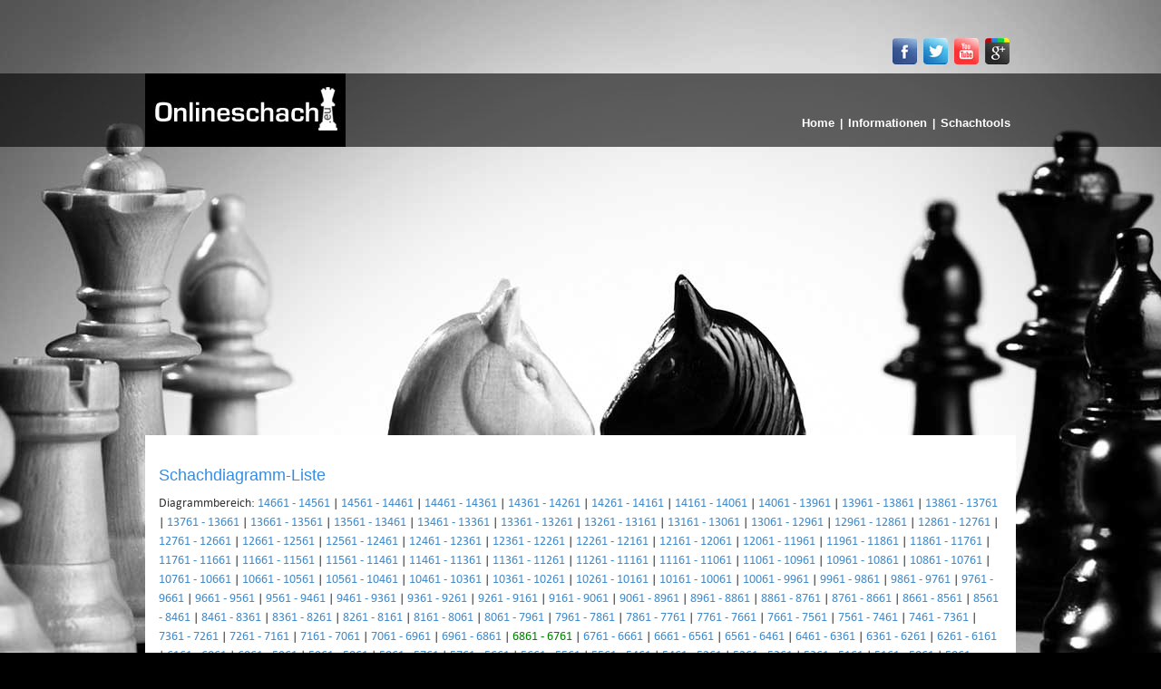

--- FILE ---
content_type: text/html
request_url: http://www.onlineschach.eu/schachdiagramm-liste.php?show=69
body_size: 5693
content:
<!DOCTYPE html>
<html>
<head>
	<meta charset="windows-1252">
    <title>Schachdiagramme-Liste -  Bereich 6800-6900</title>
    <meta name="description" content="Schachdiagramme-Liste auf onlineschach.eu. Hier finden Sie eine &Uuml;bersicht &uuml;ber erstelle Schachdiagramme. - Bereich 6800-6900" />
    <meta name="keywords" content="schachdiagramme, schach, schachbilder,schach spiele,schach online, schach online spiele,schachstellung, schachposition, schachdiagramm" />
    <meta name="viewport" content="width=device-width, initial-scale=1.0">
    
    <meta name="Robots" content="INDEX,FOLLOW" />
    <meta name="Author" content="Martin Strauch" />
    <link rel="shortcut icon" href="favicon.ico" />
    
    <style>
    .cc_container {
background: #1f6888 !important; /* Hintergrundfarbe des gesamten Bereichs */
color: #fdfdfd !important; /* Schriftfarbe des gesamten Bereichs */
}
</style>
    
    
    <!-- Bootstrap && font-awesome -->
    <link href="css115/bootstrap.min.css" rel="stylesheet">
    <link rel="stylesheet" href="css115/font-awesome/css/font-awesome.min.css" />
    <!-- Bootstrap -->

    <!--my css-->
    <link href="css115/new.css" rel="stylesheet">
    <!--my css-->

    <!--media queries-->
    <link href="css115/media-queries.css" rel="stylesheet">
    <!--my css-->
    
    
    <!-- HTML5 Shim and Respond.js IE8 support of HTML5 elements and media queries -->
    <!-- WARNING: Respond.js doesn't work if you view the page via file:// -->
    <!--[if lt IE 9]>
	<script src="https://oss.maxcdn.com/libs/html5shiv/3.7.0/html5shiv.js"></script>
    <script src="https://oss.maxcdn.com/libs/respond.js/1.3.0/respond.min.js"></script>
	<script type="text/javascript" src="js/selectivizr-min.js"></script>
	<![endif]-->
	
		        
</head>
<body>
	<noscript>
		<p>Bitte aktivieren Sie JavaScript, viele Funktionen der Webseite sind sonst nicht nutzbar.</p>
	</noscript>

<!--Social Icon With User Information-->
    <section>
        <div class="container">
            <div class="row social-icon">
                <div class="col-md-4 col-md-offset-8 col-xs-8 col-xs-offset-4">        
    				<ul class="social-links">
                        <li>
                            <a href="https://de-de.facebook.com/onlineschach.eu">
                                <figure>
                                    <img src="images/social/facebook-icon.jpg" alt="">
                            	</figure>
                            </a>
                        </li>
                        <li>
                            <a href="https://twitter.com/onlineschachEU">
                                <figure>
                                    <img src="images/social/twitter-button.jpg" alt="">
                                </figure>
                            </a>
                        </li>
                        <li>
                            <a href="http://www.youtube.com/user/onlineschachEU">
                                <figure>
                                    <img src="images/social/youtube-button.jpg" alt="">
                                </figure>
                            </a>
                        </li>
                        <li>
                            <a href="https://www.google.com/+OnlineschachEu">
                                <figure>
                                    <img src="images/social/googleplus-button.jpg" alt="">
                                </figure>
                            </a>
                        </li>
                    </ul>
                </div>
            </div>
        </div>
    </section>
<!--Social Icons-->
<!--Logo and Navigation-->    
    <header class="logo-n-navi">
        <div class="container">
            <div class="col-md-12 col-sm-12 col-xs-12 padding-none">
                <nav class="navbar-inverse nav-schach" role="navigation">
                    <!-- Brand and toggle get grouped for better mobile display -->
                    <div class="navbar-header">
                        <button type="button" class="navbar-toggle" data-toggle="collapse" data-target="#site-navigation">
                            <span class="sr-only">Toggle navigation</span>
                            <span class="icon-bar"></span>
                            <span class="icon-bar"></span>
                            <span class="icon-bar"></span>
                        </button>
                        <a class="navbar-brand" href="/">
                            <img src="images/brand-logo.jpg" alt="">
                        </a>
                    </div>
                    <!-- Collect the nav links, forms, and other content for toggling -->
                    <div class="collapse navbar-collapse padding-none" id="site-navigation">
                        <ul class="nav navbar-nav">
                            <li><a href="/">Home</a><span>|</span>
                            </li>
                             <li class="dropdown">
                                <a href="#" class="dropdown-toggle" data-toggle="dropdown">Informationen</a><span>|</span>
                                <ul class="dropdown-menu">
                                    <li><a href="informationen.php">Features</a>
                                    </li>
                                    <li><a href="tutorial.php">Tutorial</a>
                                    </li>
                                    <li><a href="trainingsmodus.php">Trainingsmodus</a>
                                    </li>
                                    <li><a href="turniere.php">Turniere</a>
                                    </li>
                                    <li><a href="schachtraining.php">Schachtraining</a>
                                    </li>
                                   
                                </ul>
                            </li>
                            <li class="dropdown">
                            	<a href="#" class="dropdown-toggle" data-toggle="dropdown">Schachtools</a>
                            	<ul class="dropdown-menu">
                                    <li><a href="schach-gegen-computer.php">Schach gegen Computer</a></li>
                                    <li><a href="schachdiagramm-designer.php">Schachdiagramm Designer</a></li>
                                 </ul>
                            </li>
                        </ul>
                    </div>
                    <!-- /.navbar-collapse -->
                </nav>
            </div>

        </div>
    </header>
<!--Logo and Navigation-->  

<!--Main Container-->
    <div class="container">
        <div class="col-md-12 col-sm-12 col-xs-12 content-site">
        <section class="ranking_main">
                <h2>Schachdiagramm-Liste</h2>
                <div class="ranking_section">
                        <span>Diagrammbereich:</span>
								                    <span >
								<a href="schachdiagramm-liste.php?show=147" >14661 - 14561</a> | 
							</span>
								                    <span >
								<a href="schachdiagramm-liste.php?show=146" >14561 - 14461</a> | 
							</span>
								                    <span >
								<a href="schachdiagramm-liste.php?show=145" >14461 - 14361</a> | 
							</span>
								                    <span >
								<a href="schachdiagramm-liste.php?show=144" >14361 - 14261</a> | 
							</span>
								                    <span >
								<a href="schachdiagramm-liste.php?show=143" >14261 - 14161</a> | 
							</span>
								                    <span >
								<a href="schachdiagramm-liste.php?show=142" >14161 - 14061</a> | 
							</span>
								                    <span >
								<a href="schachdiagramm-liste.php?show=141" >14061 - 13961</a> | 
							</span>
								                    <span >
								<a href="schachdiagramm-liste.php?show=140" >13961 - 13861</a> | 
							</span>
								                    <span >
								<a href="schachdiagramm-liste.php?show=139" >13861 - 13761</a> | 
							</span>
								                    <span >
								<a href="schachdiagramm-liste.php?show=138" >13761 - 13661</a> | 
							</span>
								                    <span >
								<a href="schachdiagramm-liste.php?show=137" >13661 - 13561</a> | 
							</span>
								                    <span >
								<a href="schachdiagramm-liste.php?show=136" >13561 - 13461</a> | 
							</span>
								                    <span >
								<a href="schachdiagramm-liste.php?show=135" >13461 - 13361</a> | 
							</span>
								                    <span >
								<a href="schachdiagramm-liste.php?show=134" >13361 - 13261</a> | 
							</span>
								                    <span >
								<a href="schachdiagramm-liste.php?show=133" >13261 - 13161</a> | 
							</span>
								                    <span >
								<a href="schachdiagramm-liste.php?show=132" >13161 - 13061</a> | 
							</span>
								                    <span >
								<a href="schachdiagramm-liste.php?show=131" >13061 - 12961</a> | 
							</span>
								                    <span >
								<a href="schachdiagramm-liste.php?show=130" >12961 - 12861</a> | 
							</span>
								                    <span >
								<a href="schachdiagramm-liste.php?show=129" >12861 - 12761</a> | 
							</span>
								                    <span >
								<a href="schachdiagramm-liste.php?show=128" >12761 - 12661</a> | 
							</span>
								                    <span >
								<a href="schachdiagramm-liste.php?show=127" >12661 - 12561</a> | 
							</span>
								                    <span >
								<a href="schachdiagramm-liste.php?show=126" >12561 - 12461</a> | 
							</span>
								                    <span >
								<a href="schachdiagramm-liste.php?show=125" >12461 - 12361</a> | 
							</span>
								                    <span >
								<a href="schachdiagramm-liste.php?show=124" >12361 - 12261</a> | 
							</span>
								                    <span >
								<a href="schachdiagramm-liste.php?show=123" >12261 - 12161</a> | 
							</span>
								                    <span >
								<a href="schachdiagramm-liste.php?show=122" >12161 - 12061</a> | 
							</span>
								                    <span >
								<a href="schachdiagramm-liste.php?show=121" >12061 - 11961</a> | 
							</span>
								                    <span >
								<a href="schachdiagramm-liste.php?show=120" >11961 - 11861</a> | 
							</span>
								                    <span >
								<a href="schachdiagramm-liste.php?show=119" >11861 - 11761</a> | 
							</span>
								                    <span >
								<a href="schachdiagramm-liste.php?show=118" >11761 - 11661</a> | 
							</span>
								                    <span >
								<a href="schachdiagramm-liste.php?show=117" >11661 - 11561</a> | 
							</span>
								                    <span >
								<a href="schachdiagramm-liste.php?show=116" >11561 - 11461</a> | 
							</span>
								                    <span >
								<a href="schachdiagramm-liste.php?show=115" >11461 - 11361</a> | 
							</span>
								                    <span >
								<a href="schachdiagramm-liste.php?show=114" >11361 - 11261</a> | 
							</span>
								                    <span >
								<a href="schachdiagramm-liste.php?show=113" >11261 - 11161</a> | 
							</span>
								                    <span >
								<a href="schachdiagramm-liste.php?show=112" >11161 - 11061</a> | 
							</span>
								                    <span >
								<a href="schachdiagramm-liste.php?show=111" >11061 - 10961</a> | 
							</span>
								                    <span >
								<a href="schachdiagramm-liste.php?show=110" >10961 - 10861</a> | 
							</span>
								                    <span >
								<a href="schachdiagramm-liste.php?show=109" >10861 - 10761</a> | 
							</span>
								                    <span >
								<a href="schachdiagramm-liste.php?show=108" >10761 - 10661</a> | 
							</span>
								                    <span >
								<a href="schachdiagramm-liste.php?show=107" >10661 - 10561</a> | 
							</span>
								                    <span >
								<a href="schachdiagramm-liste.php?show=106" >10561 - 10461</a> | 
							</span>
								                    <span >
								<a href="schachdiagramm-liste.php?show=105" >10461 - 10361</a> | 
							</span>
								                    <span >
								<a href="schachdiagramm-liste.php?show=104" >10361 - 10261</a> | 
							</span>
								                    <span >
								<a href="schachdiagramm-liste.php?show=103" >10261 - 10161</a> | 
							</span>
								                    <span >
								<a href="schachdiagramm-liste.php?show=102" >10161 - 10061</a> | 
							</span>
								                    <span >
								<a href="schachdiagramm-liste.php?show=101" >10061 - 9961</a> | 
							</span>
								                    <span >
								<a href="schachdiagramm-liste.php?show=100" >9961 - 9861</a> | 
							</span>
								                    <span >
								<a href="schachdiagramm-liste.php?show=99" >9861 - 9761</a> | 
							</span>
								                    <span >
								<a href="schachdiagramm-liste.php?show=98" >9761 - 9661</a> | 
							</span>
								                    <span >
								<a href="schachdiagramm-liste.php?show=97" >9661 - 9561</a> | 
							</span>
								                    <span >
								<a href="schachdiagramm-liste.php?show=96" >9561 - 9461</a> | 
							</span>
								                    <span >
								<a href="schachdiagramm-liste.php?show=95" >9461 - 9361</a> | 
							</span>
								                    <span >
								<a href="schachdiagramm-liste.php?show=94" >9361 - 9261</a> | 
							</span>
								                    <span >
								<a href="schachdiagramm-liste.php?show=93" >9261 - 9161</a> | 
							</span>
								                    <span >
								<a href="schachdiagramm-liste.php?show=92" >9161 - 9061</a> | 
							</span>
								                    <span >
								<a href="schachdiagramm-liste.php?show=91" >9061 - 8961</a> | 
							</span>
								                    <span >
								<a href="schachdiagramm-liste.php?show=90" >8961 - 8861</a> | 
							</span>
								                    <span >
								<a href="schachdiagramm-liste.php?show=89" >8861 - 8761</a> | 
							</span>
								                    <span >
								<a href="schachdiagramm-liste.php?show=88" >8761 - 8661</a> | 
							</span>
								                    <span >
								<a href="schachdiagramm-liste.php?show=87" >8661 - 8561</a> | 
							</span>
								                    <span >
								<a href="schachdiagramm-liste.php?show=86" >8561 - 8461</a> | 
							</span>
								                    <span >
								<a href="schachdiagramm-liste.php?show=85" >8461 - 8361</a> | 
							</span>
								                    <span >
								<a href="schachdiagramm-liste.php?show=84" >8361 - 8261</a> | 
							</span>
								                    <span >
								<a href="schachdiagramm-liste.php?show=83" >8261 - 8161</a> | 
							</span>
								                    <span >
								<a href="schachdiagramm-liste.php?show=82" >8161 - 8061</a> | 
							</span>
								                    <span >
								<a href="schachdiagramm-liste.php?show=81" >8061 - 7961</a> | 
							</span>
								                    <span >
								<a href="schachdiagramm-liste.php?show=80" >7961 - 7861</a> | 
							</span>
								                    <span >
								<a href="schachdiagramm-liste.php?show=79" >7861 - 7761</a> | 
							</span>
								                    <span >
								<a href="schachdiagramm-liste.php?show=78" >7761 - 7661</a> | 
							</span>
								                    <span >
								<a href="schachdiagramm-liste.php?show=77" >7661 - 7561</a> | 
							</span>
								                    <span >
								<a href="schachdiagramm-liste.php?show=76" >7561 - 7461</a> | 
							</span>
								                    <span >
								<a href="schachdiagramm-liste.php?show=75" >7461 - 7361</a> | 
							</span>
								                    <span >
								<a href="schachdiagramm-liste.php?show=74" >7361 - 7261</a> | 
							</span>
								                    <span >
								<a href="schachdiagramm-liste.php?show=73" >7261 - 7161</a> | 
							</span>
								                    <span >
								<a href="schachdiagramm-liste.php?show=72" >7161 - 7061</a> | 
							</span>
								                    <span >
								<a href="schachdiagramm-liste.php?show=71" >7061 - 6961</a> | 
							</span>
								                    <span >
								<a href="schachdiagramm-liste.php?show=70" >6961 - 6861</a> | 
							</span>
								                    <span class="selected">
								<a href="schachdiagramm-liste.php?show=69" >6861 - 6761</a> | 
							</span>
								                    <span >
								<a href="schachdiagramm-liste.php?show=68" >6761 - 6661</a> | 
							</span>
								                    <span >
								<a href="schachdiagramm-liste.php?show=67" >6661 - 6561</a> | 
							</span>
								                    <span >
								<a href="schachdiagramm-liste.php?show=66" >6561 - 6461</a> | 
							</span>
								                    <span >
								<a href="schachdiagramm-liste.php?show=65" >6461 - 6361</a> | 
							</span>
								                    <span >
								<a href="schachdiagramm-liste.php?show=64" >6361 - 6261</a> | 
							</span>
								                    <span >
								<a href="schachdiagramm-liste.php?show=63" >6261 - 6161</a> | 
							</span>
								                    <span >
								<a href="schachdiagramm-liste.php?show=62" >6161 - 6061</a> | 
							</span>
								                    <span >
								<a href="schachdiagramm-liste.php?show=61" >6061 - 5961</a> | 
							</span>
								                    <span >
								<a href="schachdiagramm-liste.php?show=60" >5961 - 5861</a> | 
							</span>
								                    <span >
								<a href="schachdiagramm-liste.php?show=59" >5861 - 5761</a> | 
							</span>
								                    <span >
								<a href="schachdiagramm-liste.php?show=58" >5761 - 5661</a> | 
							</span>
								                    <span >
								<a href="schachdiagramm-liste.php?show=57" >5661 - 5561</a> | 
							</span>
								                    <span >
								<a href="schachdiagramm-liste.php?show=56" >5561 - 5461</a> | 
							</span>
								                    <span >
								<a href="schachdiagramm-liste.php?show=55" >5461 - 5361</a> | 
							</span>
								                    <span >
								<a href="schachdiagramm-liste.php?show=54" >5361 - 5261</a> | 
							</span>
								                    <span >
								<a href="schachdiagramm-liste.php?show=53" >5261 - 5161</a> | 
							</span>
								                    <span >
								<a href="schachdiagramm-liste.php?show=52" >5161 - 5061</a> | 
							</span>
								                    <span >
								<a href="schachdiagramm-liste.php?show=51" >5061 - 4961</a> | 
							</span>
								                    <span >
								<a href="schachdiagramm-liste.php?show=50" >4961 - 4861</a> | 
							</span>
								                    <span >
								<a href="schachdiagramm-liste.php?show=49" >4861 - 4761</a> | 
							</span>
								                    <span >
								<a href="schachdiagramm-liste.php?show=48" >4761 - 4661</a> | 
							</span>
								                    <span >
								<a href="schachdiagramm-liste.php?show=47" >4661 - 4561</a> | 
							</span>
								                    <span >
								<a href="schachdiagramm-liste.php?show=46" >4561 - 4461</a> | 
							</span>
								                    <span >
								<a href="schachdiagramm-liste.php?show=45" >4461 - 4361</a> | 
							</span>
								                    <span >
								<a href="schachdiagramm-liste.php?show=44" >4361 - 4261</a> | 
							</span>
								                    <span >
								<a href="schachdiagramm-liste.php?show=43" >4261 - 4161</a> | 
							</span>
								                    <span >
								<a href="schachdiagramm-liste.php?show=42" >4161 - 4061</a> | 
							</span>
								                    <span >
								<a href="schachdiagramm-liste.php?show=41" >4061 - 3961</a> | 
							</span>
								                    <span >
								<a href="schachdiagramm-liste.php?show=40" >3961 - 3861</a> | 
							</span>
								                    <span >
								<a href="schachdiagramm-liste.php?show=39" >3861 - 3761</a> | 
							</span>
								                    <span >
								<a href="schachdiagramm-liste.php?show=38" >3761 - 3661</a> | 
							</span>
								                    <span >
								<a href="schachdiagramm-liste.php?show=37" >3661 - 3561</a> | 
							</span>
								                    <span >
								<a href="schachdiagramm-liste.php?show=36" >3561 - 3461</a> | 
							</span>
								                    <span >
								<a href="schachdiagramm-liste.php?show=35" >3461 - 3361</a> | 
							</span>
								                    <span >
								<a href="schachdiagramm-liste.php?show=34" >3361 - 3261</a> | 
							</span>
								                    <span >
								<a href="schachdiagramm-liste.php?show=33" >3261 - 3161</a> | 
							</span>
								                    <span >
								<a href="schachdiagramm-liste.php?show=32" >3161 - 3061</a> | 
							</span>
								                    <span >
								<a href="schachdiagramm-liste.php?show=31" >3061 - 2961</a> | 
							</span>
								                    <span >
								<a href="schachdiagramm-liste.php?show=30" >2961 - 2861</a> | 
							</span>
								                    <span >
								<a href="schachdiagramm-liste.php?show=29" >2861 - 2761</a> | 
							</span>
								                    <span >
								<a href="schachdiagramm-liste.php?show=28" >2761 - 2661</a> | 
							</span>
								                    <span >
								<a href="schachdiagramm-liste.php?show=27" >2661 - 2561</a> | 
							</span>
								                    <span >
								<a href="schachdiagramm-liste.php?show=26" >2561 - 2461</a> | 
							</span>
								                    <span >
								<a href="schachdiagramm-liste.php?show=25" >2461 - 2361</a> | 
							</span>
								                    <span >
								<a href="schachdiagramm-liste.php?show=24" >2361 - 2261</a> | 
							</span>
								                    <span >
								<a href="schachdiagramm-liste.php?show=23" >2261 - 2161</a> | 
							</span>
								                    <span >
								<a href="schachdiagramm-liste.php?show=22" >2161 - 2061</a> | 
							</span>
								                    <span >
								<a href="schachdiagramm-liste.php?show=21" >2061 - 1961</a> | 
							</span>
								                    <span >
								<a href="schachdiagramm-liste.php?show=20" >1961 - 1861</a> | 
							</span>
								                    <span >
								<a href="schachdiagramm-liste.php?show=19" >1861 - 1761</a> | 
							</span>
								                    <span >
								<a href="schachdiagramm-liste.php?show=18" >1761 - 1661</a> | 
							</span>
								                    <span >
								<a href="schachdiagramm-liste.php?show=17" >1661 - 1561</a> | 
							</span>
								                    <span >
								<a href="schachdiagramm-liste.php?show=16" >1561 - 1461</a> | 
							</span>
								                    <span >
								<a href="schachdiagramm-liste.php?show=15" >1461 - 1361</a> | 
							</span>
								                    <span >
								<a href="schachdiagramm-liste.php?show=14" >1361 - 1261</a> | 
							</span>
								                    <span >
								<a href="schachdiagramm-liste.php?show=13" >1261 - 1161</a> | 
							</span>
								                    <span >
								<a href="schachdiagramm-liste.php?show=12" >1161 - 1061</a> | 
							</span>
								                    <span >
								<a href="schachdiagramm-liste.php?show=11" >1061 - 961</a> | 
							</span>
								                    <span >
								<a href="schachdiagramm-liste.php?show=10" >961 - 861</a> | 
							</span>
								                    <span >
								<a href="schachdiagramm-liste.php?show=9" >861 - 761</a> | 
							</span>
								                    <span >
								<a href="schachdiagramm-liste.php?show=8" >761 - 661</a> | 
							</span>
								                    <span >
								<a href="schachdiagramm-liste.php?show=7" >661 - 561</a> | 
							</span>
								                    <span >
								<a href="schachdiagramm-liste.php?show=6" >561 - 461</a> | 
							</span>
								                    <span >
								<a href="schachdiagramm-liste.php?show=5" >461 - 361</a> | 
							</span>
								                    <span >
								<a href="schachdiagramm-liste.php?show=4" >361 - 261</a> | 
							</span>
								                    <span >
								<a href="schachdiagramm-liste.php?show=3" >261 - 161</a> | 
							</span>
								                    <span >
								<a href="schachdiagramm-liste.php?show=2" >161 - 61</a> | 
							</span>
								                    <span >
								<a href="schachdiagramm-liste.php?show=1" >61 - 1</a> | 
							</span>
						 
		                <p> insgesamt gespeicherte Diagramme: 14661						</p>
                </div>
                <div class="col-md-3 col-md-offset-4 col-sm-12 col-xs-12" style="margin-top:5px;margin-bottom:10px;">
                	<a class="btn btn-primary btn-success" href="schachdiagramm-designer.php">Neues Schachdiagramm erstellen</a>
                </div>
					<div class="table_style clearfix">
                    <table class="ranking_table games">
                        <tbody>
                            <tr class="heading_style">
                                <td>Nr.</td>
                                <td>Titel</td>
                                <td class="first-step">Beschreibung</td>
                                <td class="first-step">Zeitstempel</td>
                                <td>&nbsp;</td>
                            </tr>
                            	                            <tr class="row_style">
	                                <td>7886</td>
	                                <td>Schachdiagramm auf onlineschach.eu</td>
	                                <td class="first-step">-</td>
	                                <td class="first-step">15.05.2020</td>
	                                <td><a href="schachdiagramm.php?id=7886">Schachdiagramm anschauen</a></td>
	                            </tr>
                            	                            <tr class="row_style">
	                                <td>7885</td>
	                                <td>Schachdiagramm auf onlineschach.eu</td>
	                                <td class="first-step">-</td>
	                                <td class="first-step">15.05.2020</td>
	                                <td><a href="schachdiagramm.php?id=7885">Schachdiagramm anschauen</a></td>
	                            </tr>
                            	                            <tr class="row_style">
	                                <td>7884</td>
	                                <td>Schachdiagramm auf onlineschach.eu</td>
	                                <td class="first-step">-</td>
	                                <td class="first-step">15.05.2020</td>
	                                <td><a href="schachdiagramm.php?id=7884">Schachdiagramm anschauen</a></td>
	                            </tr>
                            	                            <tr class="row_style">
	                                <td>7883</td>
	                                <td>Schachdiagramm auf onlineschach.eu</td>
	                                <td class="first-step">-</td>
	                                <td class="first-step">15.05.2020</td>
	                                <td><a href="schachdiagramm.php?id=7883">Schachdiagramm anschauen</a></td>
	                            </tr>
                            	                            <tr class="row_style">
	                                <td>7882</td>
	                                <td>Schachdiagramm auf onlineschach.eu</td>
	                                <td class="first-step">-</td>
	                                <td class="first-step">15.05.2020</td>
	                                <td><a href="schachdiagramm.php?id=7882">Schachdiagramm anschauen</a></td>
	                            </tr>
                            	                            <tr class="row_style">
	                                <td>7881</td>
	                                <td>Schachdiagramm auf onlineschach.eu</td>
	                                <td class="first-step">-</td>
	                                <td class="first-step">15.05.2020</td>
	                                <td><a href="schachdiagramm.php?id=7881">Schachdiagramm anschauen</a></td>
	                            </tr>
                            	                            <tr class="row_style">
	                                <td>7880</td>
	                                <td>Schachdiagramm auf onlineschach.eu</td>
	                                <td class="first-step">-</td>
	                                <td class="first-step">15.05.2020</td>
	                                <td><a href="schachdiagramm.php?id=7880">Schachdiagramm anschauen</a></td>
	                            </tr>
                            	                            <tr class="row_style">
	                                <td>7879</td>
	                                <td>Schachdiagramm auf onlineschach.eu</td>
	                                <td class="first-step">-</td>
	                                <td class="first-step">15.05.2020</td>
	                                <td><a href="schachdiagramm.php?id=7879">Schachdiagramm anschauen</a></td>
	                            </tr>
                            	                            <tr class="row_style">
	                                <td>7878</td>
	                                <td>Schachdiagramm auf onlineschach.eu</td>
	                                <td class="first-step">-</td>
	                                <td class="first-step">15.05.2020</td>
	                                <td><a href="schachdiagramm.php?id=7878">Schachdiagramm anschauen</a></td>
	                            </tr>
                            	                            <tr class="row_style">
	                                <td>7877</td>
	                                <td>Schachdiagramm auf onlineschach.eu</td>
	                                <td class="first-step">-</td>
	                                <td class="first-step">15.05.2020</td>
	                                <td><a href="schachdiagramm.php?id=7877">Schachdiagramm anschauen</a></td>
	                            </tr>
                            	                            <tr class="row_style">
	                                <td>7876</td>
	                                <td>Schachdiagramm auf onlineschach.eu</td>
	                                <td class="first-step">-</td>
	                                <td class="first-step">15.05.2020</td>
	                                <td><a href="schachdiagramm.php?id=7876">Schachdiagramm anschauen</a></td>
	                            </tr>
                            	                            <tr class="row_style">
	                                <td>7875</td>
	                                <td>Barrikade Turm</td>
	                                <td class="first-step">-</td>
	                                <td class="first-step">15.05.2020</td>
	                                <td><a href="schachdiagramm.php?id=7875">Schachdiagramm anschauen</a></td>
	                            </tr>
                            	                            <tr class="row_style">
	                                <td>7874</td>
	                                <td>Schachdiagramm auf onlineschach.eu</td>
	                                <td class="first-step">-</td>
	                                <td class="first-step">14.05.2020</td>
	                                <td><a href="schachdiagramm.php?id=7874">Schachdiagramm anschauen</a></td>
	                            </tr>
                            	                            <tr class="row_style">
	                                <td>7873</td>
	                                <td>Schachdiagramm auf onlineschach.eu</td>
	                                <td class="first-step">-</td>
	                                <td class="first-step">14.05.2020</td>
	                                <td><a href="schachdiagramm.php?id=7873">Schachdiagramm anschauen</a></td>
	                            </tr>
                            	                            <tr class="row_style">
	                                <td>7872</td>
	                                <td>Schachdiagramm auf onlineschach.eu</td>
	                                <td class="first-step">-</td>
	                                <td class="first-step">14.05.2020</td>
	                                <td><a href="schachdiagramm.php?id=7872">Schachdiagramm anschauen</a></td>
	                            </tr>
                            	                            <tr class="row_style">
	                                <td>7871</td>
	                                <td>Turm1</td>
	                                <td class="first-step">-</td>
	                                <td class="first-step">14.05.2020</td>
	                                <td><a href="schachdiagramm.php?id=7871">Schachdiagramm anschauen</a></td>
	                            </tr>
                            	                            <tr class="row_style">
	                                <td>7870</td>
	                                <td>Grundstellung Turm</td>
	                                <td class="first-step">-</td>
	                                <td class="first-step">14.05.2020</td>
	                                <td><a href="schachdiagramm.php?id=7870">Schachdiagramm anschauen</a></td>
	                            </tr>
                            	                            <tr class="row_style">
	                                <td>7869</td>
	                                <td>L&auml;ufer1</td>
	                                <td class="first-step">-</td>
	                                <td class="first-step">14.05.2020</td>
	                                <td><a href="schachdiagramm.php?id=7869">Schachdiagramm anschauen</a></td>
	                            </tr>
                            	                            <tr class="row_style">
	                                <td>7868</td>
	                                <td>Grundstellung L&auml;ufer</td>
	                                <td class="first-step">-</td>
	                                <td class="first-step">14.05.2020</td>
	                                <td><a href="schachdiagramm.php?id=7868">Schachdiagramm anschauen</a></td>
	                            </tr>
                            	                            <tr class="row_style">
	                                <td>7867</td>
	                                <td>L&auml;ufer</td>
	                                <td class="first-step">-</td>
	                                <td class="first-step">14.05.2020</td>
	                                <td><a href="schachdiagramm.php?id=7867">Schachdiagramm anschauen</a></td>
	                            </tr>
                            	                            <tr class="row_style">
	                                <td>7866</td>
	                                <td>Schachdiagramm auf onlineschach.eu</td>
	                                <td class="first-step">-</td>
	                                <td class="first-step">13.05.2020</td>
	                                <td><a href="schachdiagramm.php?id=7866">Schachdiagramm anschauen</a></td>
	                            </tr>
                            	                            <tr class="row_style">
	                                <td>7865</td>
	                                <td>Schachdiagramm auf onlineschach.eu</td>
	                                <td class="first-step">-</td>
	                                <td class="first-step">13.05.2020</td>
	                                <td><a href="schachdiagramm.php?id=7865">Schachdiagramm anschauen</a></td>
	                            </tr>
                            	                            <tr class="row_style">
	                                <td>7864</td>
	                                <td>Schachdiagramm auf onlineschach.eu</td>
	                                <td class="first-step">-</td>
	                                <td class="first-step">13.05.2020</td>
	                                <td><a href="schachdiagramm.php?id=7864">Schachdiagramm anschauen</a></td>
	                            </tr>
                            	                            <tr class="row_style">
	                                <td>7863</td>
	                                <td>Notation2</td>
	                                <td class="first-step">-</td>
	                                <td class="first-step">13.05.2020</td>
	                                <td><a href="schachdiagramm.php?id=7863">Schachdiagramm anschauen</a></td>
	                            </tr>
                            	                            <tr class="row_style">
	                                <td>7862</td>
	                                <td>Turm</td>
	                                <td class="first-step">-</td>
	                                <td class="first-step">13.05.2020</td>
	                                <td><a href="schachdiagramm.php?id=7862">Schachdiagramm anschauen</a></td>
	                            </tr>
                            	                            <tr class="row_style">
	                                <td>7861</td>
	                                <td>Notation1</td>
	                                <td class="first-step">-</td>
	                                <td class="first-step">13.05.2020</td>
	                                <td><a href="schachdiagramm.php?id=7861">Schachdiagramm anschauen</a></td>
	                            </tr>
                            	                            <tr class="row_style">
	                                <td>7860</td>
	                                <td>Damengambit</td>
	                                <td class="first-step">-</td>
	                                <td class="first-step">13.05.2020</td>
	                                <td><a href="schachdiagramm.php?id=7860">Schachdiagramm anschauen</a></td>
	                            </tr>
                            	                            <tr class="row_style">
	                                <td>7859</td>
	                                <td>Italienisch</td>
	                                <td class="first-step">Nicht die Hauptvariante</td>
	                                <td class="first-step">13.05.2020</td>
	                                <td><a href="schachdiagramm.php?id=7859">Schachdiagramm anschauen</a></td>
	                            </tr>
                            	                            <tr class="row_style">
	                                <td>7858</td>
	                                <td>Schachdiagramm auf onlineschach.eu</td>
	                                <td class="first-step">-</td>
	                                <td class="first-step">13.05.2020</td>
	                                <td><a href="schachdiagramm.php?id=7858">Schachdiagramm anschauen</a></td>
	                            </tr>
                            	                            <tr class="row_style">
	                                <td>7857</td>
	                                <td>Schachdiagramm auf onlineschach.eu</td>
	                                <td class="first-step">-</td>
	                                <td class="first-step">13.05.2020</td>
	                                <td><a href="schachdiagramm.php?id=7857">Schachdiagramm anschauen</a></td>
	                            </tr>
                            	                            <tr class="row_style">
	                                <td>7856</td>
	                                <td>Schachdiagramm auf onlineschach.eu</td>
	                                <td class="first-step">-</td>
	                                <td class="first-step">13.05.2020</td>
	                                <td><a href="schachdiagramm.php?id=7856">Schachdiagramm anschauen</a></td>
	                            </tr>
                            	                            <tr class="row_style">
	                                <td>7855</td>
	                                <td>Schachdiagramm auf onlineschach.eu</td>
	                                <td class="first-step">-</td>
	                                <td class="first-step">13.05.2020</td>
	                                <td><a href="schachdiagramm.php?id=7855">Schachdiagramm anschauen</a></td>
	                            </tr>
                            	                            <tr class="row_style">
	                                <td>7854</td>
	                                <td>Schachdiagramm auf onlineschach.eu</td>
	                                <td class="first-step">-</td>
	                                <td class="first-step">13.05.2020</td>
	                                <td><a href="schachdiagramm.php?id=7854">Schachdiagramm anschauen</a></td>
	                            </tr>
                            	                            <tr class="row_style">
	                                <td>7853</td>
	                                <td>Schachdiagramm auf onlineschach.eu</td>
	                                <td class="first-step">-</td>
	                                <td class="first-step">13.05.2020</td>
	                                <td><a href="schachdiagramm.php?id=7853">Schachdiagramm anschauen</a></td>
	                            </tr>
                            	                            <tr class="row_style">
	                                <td>7852</td>
	                                <td>Schachdiagramm auf onlineschach.eu</td>
	                                <td class="first-step">-</td>
	                                <td class="first-step">13.05.2020</td>
	                                <td><a href="schachdiagramm.php?id=7852">Schachdiagramm anschauen</a></td>
	                            </tr>
                            	                            <tr class="row_style">
	                                <td>7851</td>
	                                <td>Schachdiagramm auf onlineschach.eu</td>
	                                <td class="first-step">-</td>
	                                <td class="first-step">13.05.2020</td>
	                                <td><a href="schachdiagramm.php?id=7851">Schachdiagramm anschauen</a></td>
	                            </tr>
                            	                            <tr class="row_style">
	                                <td>7850</td>
	                                <td>Schachdiagramm auf onlineschach.eu</td>
	                                <td class="first-step">-</td>
	                                <td class="first-step">12.05.2020</td>
	                                <td><a href="schachdiagramm.php?id=7850">Schachdiagramm anschauen</a></td>
	                            </tr>
                            	                            <tr class="row_style">
	                                <td>7849</td>
	                                <td>Schachdiagramm auf onlineschach.eu</td>
	                                <td class="first-step">-</td>
	                                <td class="first-step">12.05.2020</td>
	                                <td><a href="schachdiagramm.php?id=7849">Schachdiagramm anschauen</a></td>
	                            </tr>
                            	                            <tr class="row_style">
	                                <td>7848</td>
	                                <td>Schachdiagramm auf onlineschach.eu</td>
	                                <td class="first-step">-</td>
	                                <td class="first-step">12.05.2020</td>
	                                <td><a href="schachdiagramm.php?id=7848">Schachdiagramm anschauen</a></td>
	                            </tr>
                            	                            <tr class="row_style">
	                                <td>7847</td>
	                                <td>Schachdiagramm auf onlineschach.eu</td>
	                                <td class="first-step">-</td>
	                                <td class="first-step">12.05.2020</td>
	                                <td><a href="schachdiagramm.php?id=7847">Schachdiagramm anschauen</a></td>
	                            </tr>
                            	                            <tr class="row_style">
	                                <td>7846</td>
	                                <td>Schachdiagramm auf onlineschach.eu</td>
	                                <td class="first-step">-</td>
	                                <td class="first-step">12.05.2020</td>
	                                <td><a href="schachdiagramm.php?id=7846">Schachdiagramm anschauen</a></td>
	                            </tr>
                            	                            <tr class="row_style">
	                                <td>7845</td>
	                                <td>Schachdiagramm auf onlineschach.eu</td>
	                                <td class="first-step">-</td>
	                                <td class="first-step">12.05.2020</td>
	                                <td><a href="schachdiagramm.php?id=7845">Schachdiagramm anschauen</a></td>
	                            </tr>
                            	                            <tr class="row_style">
	                                <td>7844</td>
	                                <td>Schachdiagramm auf onlineschach.eu</td>
	                                <td class="first-step">-</td>
	                                <td class="first-step">12.05.2020</td>
	                                <td><a href="schachdiagramm.php?id=7844">Schachdiagramm anschauen</a></td>
	                            </tr>
                            	                            <tr class="row_style">
	                                <td>7843</td>
	                                <td>Schachdiagramm auf onlineschach.eu</td>
	                                <td class="first-step">-</td>
	                                <td class="first-step">12.05.2020</td>
	                                <td><a href="schachdiagramm.php?id=7843">Schachdiagramm anschauen</a></td>
	                            </tr>
                            	                            <tr class="row_style">
	                                <td>7842</td>
	                                <td>Schachdiagramm auf onlineschach.eu</td>
	                                <td class="first-step">-</td>
	                                <td class="first-step">12.05.2020</td>
	                                <td><a href="schachdiagramm.php?id=7842">Schachdiagramm anschauen</a></td>
	                            </tr>
                            	                            <tr class="row_style">
	                                <td>7841</td>
	                                <td>Schachdiagramm auf onlineschach.eu</td>
	                                <td class="first-step">-</td>
	                                <td class="first-step">12.05.2020</td>
	                                <td><a href="schachdiagramm.php?id=7841">Schachdiagramm anschauen</a></td>
	                            </tr>
                            	                            <tr class="row_style">
	                                <td>7840</td>
	                                <td>Schachdiagramm auf onlineschach.eu</td>
	                                <td class="first-step">-</td>
	                                <td class="first-step">12.05.2020</td>
	                                <td><a href="schachdiagramm.php?id=7840">Schachdiagramm anschauen</a></td>
	                            </tr>
                            	                            <tr class="row_style">
	                                <td>7839</td>
	                                <td>Schachdiagramm auf onlineschach.eu</td>
	                                <td class="first-step">-</td>
	                                <td class="first-step">12.05.2020</td>
	                                <td><a href="schachdiagramm.php?id=7839">Schachdiagramm anschauen</a></td>
	                            </tr>
                            	                            <tr class="row_style">
	                                <td>7838</td>
	                                <td>Schachdiagramm auf onlineschach.eu</td>
	                                <td class="first-step">-</td>
	                                <td class="first-step">12.05.2020</td>
	                                <td><a href="schachdiagramm.php?id=7838">Schachdiagramm anschauen</a></td>
	                            </tr>
                            	                            <tr class="row_style">
	                                <td>7837</td>
	                                <td>Schachdiagramm auf onlineschach.eu</td>
	                                <td class="first-step">-</td>
	                                <td class="first-step">11.05.2020</td>
	                                <td><a href="schachdiagramm.php?id=7837">Schachdiagramm anschauen</a></td>
	                            </tr>
                            	                            <tr class="row_style">
	                                <td>7836</td>
	                                <td>Schachdiagramm auf onlineschach.eu</td>
	                                <td class="first-step">-</td>
	                                <td class="first-step">11.05.2020</td>
	                                <td><a href="schachdiagramm.php?id=7836">Schachdiagramm anschauen</a></td>
	                            </tr>
                            	                            <tr class="row_style">
	                                <td>7835</td>
	                                <td>Schachdiagramm auf onlineschach.eu</td>
	                                <td class="first-step">-</td>
	                                <td class="first-step">11.05.2020</td>
	                                <td><a href="schachdiagramm.php?id=7835">Schachdiagramm anschauen</a></td>
	                            </tr>
                            	                            <tr class="row_style">
	                                <td>7834</td>
	                                <td>Schachdiagramm auf onlineschach.eu</td>
	                                <td class="first-step">-</td>
	                                <td class="first-step">11.05.2020</td>
	                                <td><a href="schachdiagramm.php?id=7834">Schachdiagramm anschauen</a></td>
	                            </tr>
                            	                            <tr class="row_style">
	                                <td>7833</td>
	                                <td>Schachdiagramm auf onlineschach.eu</td>
	                                <td class="first-step">-</td>
	                                <td class="first-step">11.05.2020</td>
	                                <td><a href="schachdiagramm.php?id=7833">Schachdiagramm anschauen</a></td>
	                            </tr>
                            	                            <tr class="row_style">
	                                <td>7832</td>
	                                <td>Schachdiagramm auf onlineschach.eu</td>
	                                <td class="first-step">-</td>
	                                <td class="first-step">11.05.2020</td>
	                                <td><a href="schachdiagramm.php?id=7832">Schachdiagramm anschauen</a></td>
	                            </tr>
                            	                            <tr class="row_style">
	                                <td>7831</td>
	                                <td>Schachdiagramm auf onlineschach.eu</td>
	                                <td class="first-step">-</td>
	                                <td class="first-step">11.05.2020</td>
	                                <td><a href="schachdiagramm.php?id=7831">Schachdiagramm anschauen</a></td>
	                            </tr>
                            	                            <tr class="row_style">
	                                <td>7830</td>
	                                <td>Schachdiagramm auf onlineschach.eu</td>
	                                <td class="first-step">-</td>
	                                <td class="first-step">11.05.2020</td>
	                                <td><a href="schachdiagramm.php?id=7830">Schachdiagramm anschauen</a></td>
	                            </tr>
                            	                            <tr class="row_style">
	                                <td>7829</td>
	                                <td>Schachdiagramm auf onlineschach.eu</td>
	                                <td class="first-step">-</td>
	                                <td class="first-step">11.05.2020</td>
	                                <td><a href="schachdiagramm.php?id=7829">Schachdiagramm anschauen</a></td>
	                            </tr>
                            	                            <tr class="row_style">
	                                <td>7828</td>
	                                <td>Schachdiagramm auf onlineschach.eu</td>
	                                <td class="first-step">-</td>
	                                <td class="first-step">11.05.2020</td>
	                                <td><a href="schachdiagramm.php?id=7828">Schachdiagramm anschauen</a></td>
	                            </tr>
                            	                            <tr class="row_style">
	                                <td>7827</td>
	                                <td>Schachdiagramm auf onlineschach.eu</td>
	                                <td class="first-step">-</td>
	                                <td class="first-step">11.05.2020</td>
	                                <td><a href="schachdiagramm.php?id=7827">Schachdiagramm anschauen</a></td>
	                            </tr>
                            	                            <tr class="row_style">
	                                <td>7826</td>
	                                <td>Schachdiagramm auf onlineschach.eu</td>
	                                <td class="first-step">-</td>
	                                <td class="first-step">11.05.2020</td>
	                                <td><a href="schachdiagramm.php?id=7826">Schachdiagramm anschauen</a></td>
	                            </tr>
                            	                            <tr class="row_style">
	                                <td>7825</td>
	                                <td>Schachdiagramm auf onlineschach.eu</td>
	                                <td class="first-step">-</td>
	                                <td class="first-step">11.05.2020</td>
	                                <td><a href="schachdiagramm.php?id=7825">Schachdiagramm anschauen</a></td>
	                            </tr>
                            	                            <tr class="row_style">
	                                <td>7824</td>
	                                <td>Schachdiagramm auf onlineschach.eu</td>
	                                <td class="first-step">-</td>
	                                <td class="first-step">11.05.2020</td>
	                                <td><a href="schachdiagramm.php?id=7824">Schachdiagramm anschauen</a></td>
	                            </tr>
                            	                            <tr class="row_style">
	                                <td>7823</td>
	                                <td>Schachdiagramm auf onlineschach.eu</td>
	                                <td class="first-step">-</td>
	                                <td class="first-step">11.05.2020</td>
	                                <td><a href="schachdiagramm.php?id=7823">Schachdiagramm anschauen</a></td>
	                            </tr>
                            	                            <tr class="row_style">
	                                <td>7822</td>
	                                <td>Schachdiagramm auf onlineschach.eu</td>
	                                <td class="first-step">-</td>
	                                <td class="first-step">11.05.2020</td>
	                                <td><a href="schachdiagramm.php?id=7822">Schachdiagramm anschauen</a></td>
	                            </tr>
                            	                            <tr class="row_style">
	                                <td>7821</td>
	                                <td>Schachdiagramm auf onlineschach.eu</td>
	                                <td class="first-step">-</td>
	                                <td class="first-step">11.05.2020</td>
	                                <td><a href="schachdiagramm.php?id=7821">Schachdiagramm anschauen</a></td>
	                            </tr>
                            	                            <tr class="row_style">
	                                <td>7820</td>
	                                <td>Schachdiagramm auf onlineschach.eu</td>
	                                <td class="first-step">-</td>
	                                <td class="first-step">11.05.2020</td>
	                                <td><a href="schachdiagramm.php?id=7820">Schachdiagramm anschauen</a></td>
	                            </tr>
                            	                            <tr class="row_style">
	                                <td>7819</td>
	                                <td>Schachdiagramm auf onlineschach.eu</td>
	                                <td class="first-step">-</td>
	                                <td class="first-step">11.05.2020</td>
	                                <td><a href="schachdiagramm.php?id=7819">Schachdiagramm anschauen</a></td>
	                            </tr>
                            	                            <tr class="row_style">
	                                <td>7818</td>
	                                <td>Schachdiagramm auf onlineschach.eu</td>
	                                <td class="first-step">-</td>
	                                <td class="first-step">11.05.2020</td>
	                                <td><a href="schachdiagramm.php?id=7818">Schachdiagramm anschauen</a></td>
	                            </tr>
                            	                            <tr class="row_style">
	                                <td>7817</td>
	                                <td>Schachdiagramm auf onlineschach.eu</td>
	                                <td class="first-step">-</td>
	                                <td class="first-step">10.05.2020</td>
	                                <td><a href="schachdiagramm.php?id=7817">Schachdiagramm anschauen</a></td>
	                            </tr>
                            	                            <tr class="row_style">
	                                <td>7816</td>
	                                <td>Schachdiagramm auf onlineschach.eu</td>
	                                <td class="first-step">-</td>
	                                <td class="first-step">10.05.2020</td>
	                                <td><a href="schachdiagramm.php?id=7816">Schachdiagramm anschauen</a></td>
	                            </tr>
                            	                            <tr class="row_style">
	                                <td>7815</td>
	                                <td>Schachdiagramm auf onlineschach.eu</td>
	                                <td class="first-step">-</td>
	                                <td class="first-step">10.05.2020</td>
	                                <td><a href="schachdiagramm.php?id=7815">Schachdiagramm anschauen</a></td>
	                            </tr>
                            	                            <tr class="row_style">
	                                <td>7814</td>
	                                <td>Schachdiagramm auf onlineschach.eu</td>
	                                <td class="first-step">-</td>
	                                <td class="first-step">10.05.2020</td>
	                                <td><a href="schachdiagramm.php?id=7814">Schachdiagramm anschauen</a></td>
	                            </tr>
                            	                            <tr class="row_style">
	                                <td>7813</td>
	                                <td>Schachdiagramm auf onlineschach.eu</td>
	                                <td class="first-step">-</td>
	                                <td class="first-step">10.05.2020</td>
	                                <td><a href="schachdiagramm.php?id=7813">Schachdiagramm anschauen</a></td>
	                            </tr>
                            	                            <tr class="row_style">
	                                <td>7812</td>
	                                <td>Schachdiagramm auf onlineschach.eu</td>
	                                <td class="first-step">-</td>
	                                <td class="first-step">10.05.2020</td>
	                                <td><a href="schachdiagramm.php?id=7812">Schachdiagramm anschauen</a></td>
	                            </tr>
                            	                            <tr class="row_style">
	                                <td>7811</td>
	                                <td>Schachdiagramm auf onlineschach.eu</td>
	                                <td class="first-step">-</td>
	                                <td class="first-step">10.05.2020</td>
	                                <td><a href="schachdiagramm.php?id=7811">Schachdiagramm anschauen</a></td>
	                            </tr>
                            	                            <tr class="row_style">
	                                <td>7810</td>
	                                <td>Schachdiagramm auf onlineschach.eu</td>
	                                <td class="first-step">-</td>
	                                <td class="first-step">10.05.2020</td>
	                                <td><a href="schachdiagramm.php?id=7810">Schachdiagramm anschauen</a></td>
	                            </tr>
                            	                            <tr class="row_style">
	                                <td>7809</td>
	                                <td>Schachdiagramm auf onlineschach.eu</td>
	                                <td class="first-step">-</td>
	                                <td class="first-step">10.05.2020</td>
	                                <td><a href="schachdiagramm.php?id=7809">Schachdiagramm anschauen</a></td>
	                            </tr>
                            	                            <tr class="row_style">
	                                <td>7808</td>
	                                <td>Schachdiagramm auf onlineschach.eu</td>
	                                <td class="first-step">-</td>
	                                <td class="first-step">10.05.2020</td>
	                                <td><a href="schachdiagramm.php?id=7808">Schachdiagramm anschauen</a></td>
	                            </tr>
                            	                            <tr class="row_style">
	                                <td>7807</td>
	                                <td>Schachdiagramm auf onlineschach.eu</td>
	                                <td class="first-step">-</td>
	                                <td class="first-step">10.05.2020</td>
	                                <td><a href="schachdiagramm.php?id=7807">Schachdiagramm anschauen</a></td>
	                            </tr>
                            	                            <tr class="row_style">
	                                <td>7806</td>
	                                <td>Schachdiagramm auf onlineschach.eu</td>
	                                <td class="first-step">-</td>
	                                <td class="first-step">10.05.2020</td>
	                                <td><a href="schachdiagramm.php?id=7806">Schachdiagramm anschauen</a></td>
	                            </tr>
                            	                            <tr class="row_style">
	                                <td>7805</td>
	                                <td>Schachdiagramm auf onlineschach.eu</td>
	                                <td class="first-step">-</td>
	                                <td class="first-step">10.05.2020</td>
	                                <td><a href="schachdiagramm.php?id=7805">Schachdiagramm anschauen</a></td>
	                            </tr>
                            	                            <tr class="row_style">
	                                <td>7804</td>
	                                <td>Schachdiagramm auf onlineschach.eu</td>
	                                <td class="first-step">-</td>
	                                <td class="first-step">10.05.2020</td>
	                                <td><a href="schachdiagramm.php?id=7804">Schachdiagramm anschauen</a></td>
	                            </tr>
                            	                            <tr class="row_style">
	                                <td>7803</td>
	                                <td>Schachdiagramm auf onlineschach.eu</td>
	                                <td class="first-step">-</td>
	                                <td class="first-step">10.05.2020</td>
	                                <td><a href="schachdiagramm.php?id=7803">Schachdiagramm anschauen</a></td>
	                            </tr>
                            	                            <tr class="row_style">
	                                <td>7802</td>
	                                <td>Schachdiagramm auf onlineschach.eu</td>
	                                <td class="first-step">-</td>
	                                <td class="first-step">10.05.2020</td>
	                                <td><a href="schachdiagramm.php?id=7802">Schachdiagramm anschauen</a></td>
	                            </tr>
                            	                            <tr class="row_style">
	                                <td>7801</td>
	                                <td>Schachdiagramm auf onlineschach.eu</td>
	                                <td class="first-step">-</td>
	                                <td class="first-step">10.05.2020</td>
	                                <td><a href="schachdiagramm.php?id=7801">Schachdiagramm anschauen</a></td>
	                            </tr>
                            	                            <tr class="row_style">
	                                <td>7800</td>
	                                <td>Schachdiagramm auf onlineschach.eu</td>
	                                <td class="first-step">-</td>
	                                <td class="first-step">10.05.2020</td>
	                                <td><a href="schachdiagramm.php?id=7800">Schachdiagramm anschauen</a></td>
	                            </tr>
                            	                            <tr class="row_style">
	                                <td>7799</td>
	                                <td>Schachdiagramm auf onlineschach.eu</td>
	                                <td class="first-step">-</td>
	                                <td class="first-step">10.05.2020</td>
	                                <td><a href="schachdiagramm.php?id=7799">Schachdiagramm anschauen</a></td>
	                            </tr>
                            	                            <tr class="row_style">
	                                <td>7798</td>
	                                <td>Schachdiagramm auf onlineschach.eu</td>
	                                <td class="first-step">-</td>
	                                <td class="first-step">10.05.2020</td>
	                                <td><a href="schachdiagramm.php?id=7798">Schachdiagramm anschauen</a></td>
	                            </tr>
                            	                            <tr class="row_style">
	                                <td>7797</td>
	                                <td>Schachdiagramm auf onlineschach.eu</td>
	                                <td class="first-step">-</td>
	                                <td class="first-step">10.05.2020</td>
	                                <td><a href="schachdiagramm.php?id=7797">Schachdiagramm anschauen</a></td>
	                            </tr>
                            	                            <tr class="row_style">
	                                <td>7796</td>
	                                <td>Schachdiagramm auf onlineschach.eu</td>
	                                <td class="first-step">-</td>
	                                <td class="first-step">10.05.2020</td>
	                                <td><a href="schachdiagramm.php?id=7796">Schachdiagramm anschauen</a></td>
	                            </tr>
                            	                            <tr class="row_style">
	                                <td>7795</td>
	                                <td>Schachdiagramm auf onlineschach.eu</td>
	                                <td class="first-step">-</td>
	                                <td class="first-step">10.05.2020</td>
	                                <td><a href="schachdiagramm.php?id=7795">Schachdiagramm anschauen</a></td>
	                            </tr>
                            	                            <tr class="row_style">
	                                <td>7794</td>
	                                <td>Schachdiagramm auf onlineschach.eu</td>
	                                <td class="first-step">-</td>
	                                <td class="first-step">10.05.2020</td>
	                                <td><a href="schachdiagramm.php?id=7794">Schachdiagramm anschauen</a></td>
	                            </tr>
                            	                            <tr class="row_style">
	                                <td>7793</td>
	                                <td>Schachdiagramm auf onlineschach.eu</td>
	                                <td class="first-step">-</td>
	                                <td class="first-step">10.05.2020</td>
	                                <td><a href="schachdiagramm.php?id=7793">Schachdiagramm anschauen</a></td>
	                            </tr>
                            	                            <tr class="row_style">
	                                <td>7792</td>
	                                <td>Schachdiagramm auf onlineschach.eu</td>
	                                <td class="first-step">-</td>
	                                <td class="first-step">10.05.2020</td>
	                                <td><a href="schachdiagramm.php?id=7792">Schachdiagramm anschauen</a></td>
	                            </tr>
                            	                            <tr class="row_style">
	                                <td>7791</td>
	                                <td>Schachdiagramm auf onlineschach.eu</td>
	                                <td class="first-step">-</td>
	                                <td class="first-step">10.05.2020</td>
	                                <td><a href="schachdiagramm.php?id=7791">Schachdiagramm anschauen</a></td>
	                            </tr>
                            	                            <tr class="row_style">
	                                <td>7790</td>
	                                <td>Schachdiagramm auf onlineschach.eu</td>
	                                <td class="first-step">-</td>
	                                <td class="first-step">10.05.2020</td>
	                                <td><a href="schachdiagramm.php?id=7790">Schachdiagramm anschauen</a></td>
	                            </tr>
                            	                            <tr class="row_style">
	                                <td>7789</td>
	                                <td>Schachdiagramm auf onlineschach.eu</td>
	                                <td class="first-step">-</td>
	                                <td class="first-step">10.05.2020</td>
	                                <td><a href="schachdiagramm.php?id=7789">Schachdiagramm anschauen</a></td>
	                            </tr>
                            	                            <tr class="row_style">
	                                <td>7788</td>
	                                <td>Schachdiagramm auf onlineschach.eu</td>
	                                <td class="first-step">-</td>
	                                <td class="first-step">10.05.2020</td>
	                                <td><a href="schachdiagramm.php?id=7788">Schachdiagramm anschauen</a></td>
	                            </tr>
                            	                            <tr class="row_style">
	                                <td>7787</td>
	                                <td>Schachdiagramm auf onlineschach.eu</td>
	                                <td class="first-step">-</td>
	                                <td class="first-step">10.05.2020</td>
	                                <td><a href="schachdiagramm.php?id=7787">Schachdiagramm anschauen</a></td>
	                            </tr>
                                                    </tbody>
                    </table>
                </div>
	               
		</section>
            <!-- Ranking section ends ////////////////////////////////////////////// -->


<!--Footer-->
            <footer class="row">
                <div class="col-sm-12 col-md-12 col-xs-12 padding-none">
                    <div class="footer">
                        <p>Copyrights &copy; Reserved. 2013 <a href="agb.php">AGB</a>&nbsp;&nbsp;<a href="impressum.php">Impressum</a>&nbsp;&nbsp;<a href="datenschutz.php">Datenschutz</a></p>
                    </div>
                </div>
            </footer>
<!--Footer-->            
        </div>
    </div>
<!--Main Container-->

    <!-- jQuery (necessary for Bootstrap's JavaScript plugins) -->
    <script src="js115/jquery-1.10.2.min.js"></script> 
    <!-- Include all compiled plugins (below), or include individual files as needed -->

    <!--bootstrap-->
    <script src="js115/bootstrap.min.js"></script>
    <!--bootstrap-->

    <!--my js-->
    <script type="text/javascript" src="js115/schach-plugin.js"></script>
    <!--my js-->
    
	    
        
        
    	  	<script type="text/javascript" src="js115/ui/jquery-ui.min.js"></script>
	  	<script src="js115/chessGame.js" type="text/javascript"></script>
	  	<script type="text/javascript">
	     jQuery(document).ready(function() { initBoard();$( ".draggable" ).draggable( "option", "disabled", true );});
	   </script>
        
    <!-- AddThis Smart Layers BEGIN -->
	<!-- Go to http://www.addthis.com/get/smart-layers to customize -->
	<!-- <script type="text/javascript" src="//s7.addthis.com/js/300/addthis_widget.js#pubid=ra-51ff88934f3d90dc"></script>
	<script type="text/javascript">
	  addthis.layers({
	    'theme' : 'transparent',
	    'share' : {
	      'position' : 'left',
	   	  'services': "facebook,twitter,google_plusone_share,more"
	    }   
	  });
	</script> -->
	<!-- AddThis Smart Layers END -->
	
	<!-- google adsense -->
<script async src="https://pagead2.googlesyndication.com/pagead/js/adsbygoogle.js?client=ca-pub-7773304982886744"
     crossorigin="anonymous"></script>
<!-- <script type="text/javascript" id="cookiebanner"
    src="https://cdn.jsdelivr.net/gh/dobarkod/cookie-banner@1.2.2/dist/cookiebanner.min.js"
    data-height="30px" data-bg="white" data-fg="black"
    data-message="Wir nutzen Coolies auf unserer Webseite. Einige sind essentiell, andere optional - beispielsweise f&uuml;r Werbung. Detaillierte Informationen hierzu finden Sie in der "
    data-linkmsg="Datenschutzerkl&auml;rung" data-moreinfo="/datenschutz.php"
> 
</script>-->	
</body>
</html>



--- FILE ---
content_type: text/html; charset=utf-8
request_url: https://www.google.com/recaptcha/api2/aframe
body_size: 261
content:
<!DOCTYPE HTML><html><head><meta http-equiv="content-type" content="text/html; charset=UTF-8"></head><body><script nonce="zVKA4EG64MyI-QIxND_Wow">/** Anti-fraud and anti-abuse applications only. See google.com/recaptcha */ try{var clients={'sodar':'https://pagead2.googlesyndication.com/pagead/sodar?'};window.addEventListener("message",function(a){try{if(a.source===window.parent){var b=JSON.parse(a.data);var c=clients[b['id']];if(c){var d=document.createElement('img');d.src=c+b['params']+'&rc='+(localStorage.getItem("rc::a")?sessionStorage.getItem("rc::b"):"");window.document.body.appendChild(d);sessionStorage.setItem("rc::e",parseInt(sessionStorage.getItem("rc::e")||0)+1);localStorage.setItem("rc::h",'1762030231190');}}}catch(b){}});window.parent.postMessage("_grecaptcha_ready", "*");}catch(b){}</script></body></html>

--- FILE ---
content_type: text/css
request_url: http://www.onlineschach.eu/css115/new.css
body_size: 4669
content:
/*---------------Font Included--------------*/
@font-face {
    font-family: 'calibriregular';
    src: url('../fonts/calibri-webfont.eot');
    src: url('../fonts/calibri-webfont.eot?#iefix') format('embedded-opentype'),
         url('../fonts/calibri-webfont.woff') format('woff'),
         url('../fonts/calibri-webfont.ttf') format('truetype'),
         url('../fonts/calibri-webfont.svg#calibriregular') format('svg');
    font-weight: normal;
    font-style: normal;
}
/*---------------Font Included--------------*/

/*---------------intitial--------------*/
*{margin:0; padding:0;}
body{background:#000000 url(../images/background.jpg) center top no-repeat; font:14px/21px calibriregular; -webkit-font-smoothing: antialiased;}
ul li{list-style-type:none;}
/*---------------intitial--------------*/


/*---------------Social--------------*/
.social-icon{margin-top:42px;}
.social-icon ul.social-links{float:right; clear:both;}
.social-icon ul.user-control{float:right; margin-bottom:3px;}
.social-icon ul.user-control li{float:left; margin-right:5px;}
.social-icon ul.social-links li{float:left; margin-right:7px;}
.social-icon ul.social-links li a img{transition: all 0.3s ease 0s; border-radius:4px;}
.social-icon ul.social-links li a:hover img{ opacity:0.6;}
/*---------------Social--------------*/

/*---------------logo n navi--------------*/
.logo-n-navi{height:81px; color:#fff; background-color:rgba(0,0,0,.6);
filter:progid:DXImageTransform.Microsoft.gradient(startColorstr='#99000000', endColorstr='#99000000',GradientType=0 ); /* IE6-8 */
}
.navbar-brand{ padding:0;}
.nav-schach{background:none; font-family:Arial, Helvetica, sans-serif;font-size:12px; font-weight:bold;}
.nav-schach li a {padding:10px 6px; display:inline; color:#fff!important; line-height:30px; font-size:13px;}
.nav-schach li a:hover{ text-decoration:underline;} 
.nav-schach li a span{padding:0 5px;}
.nav-schach ul.nav{margin:40px 0 0 0;float:right;}
.navbar-toggle{margin-top:23px;}
.navbar-inverse .navbar-nav > .open > a, .navbar-inverse .navbar-nav > .open > a:hover, .navbar-inverse .navbar-nav > .open > a:focus {background:none;color: #FFFFFF;}
.dropdown-menu{background-color: #358de2;border-radius: 8px!important;}
.dropdown-menu > li > a:hover, .dropdown-menu > li > a:focus {background:none;color: #262626;text-decoration: underline;}
/*---------------logo n navi--------------*/

/*---------------Paragraph--------------*/
p{color:#272727;margin:5px 0; text-align:justify;}
p a{color:#358de2;text-decoration:underline;}
p a:hover{color:#797979;}
/*---------------Paragraph--------------*/

/*---------------content part--------------*/
.container{width:990px;} 
.content-site{background-color:#FFFFFF; margin-top:18px;padding:15px; padding-bottom:0;}
.play-chess{font-size:18px;}
.heading{color:#358de2; padding:15px 0px 0px;font-size:17px;font-weight:bold;}
h1.heading{color:#358de2; padding:15px 0px 0px; font-family:calibriregular; margin:0; font-weight:bold; font-size:20px;}
h2.heading{color:#358de2; padding:15px 0px 0px; font-family:calibriregular; margin:0; font-weight:bold; font-size:18px;}
h3.heading{color:black; padding:15px 0px 0px; font-family:calibriregular; margin:0; font-weight:bold; font-size:14px;}
h4.heading{color:black; padding:15px 0px 0px; font-family:calibriregular; margin:0; font-weight:bold; font-size:13px;}
.about-site{ border-radius:5px; box-shadow:1px 1px 4px #999999;}
.block-text{padding:0px 35px 0 0px;}
.video-block{padding-left:0px;}
.video-container{position: relative; padding-bottom: 56.25%; padding-top: 30px; height: 0; overflow: hidden; } .video-container iframe, .video-container object, .video-container embed { position: absolute; top: 0; left: 0; width: 100%; height: 100%; }
.video-container iframe{border:none;}
.padding-left-none{padding-left:0;}
.padding-none{padding:0;}
.news{background-color:#428bca; border-radius:8px; padding:10px; }
.news p{color:#fff;}
p.read-more{text-align:right;}
p.read-more a{color:#FFF;}
p.read-more a:hover{text-decoration:none;}
.notice span{font-size:16px; color:#000000;}
.notice{padding:15px 0;}
.footer{background-color:#428bca;margin-top:20px;}
.footer p{color:#fff;padding:10px;text-align:right; margin:0;}
.footer p a{color:#fff; transition:all 0.4s;}
.footer p a:hover{text-decoration:none;}
.padding-right-none{padding-right:0px;}
.panel-primary {border-color: #e2e2e2; margin-bottom:0;}
.log-in_form{box-shadow:1px 1px 5px #CCCCCC; margin-top:15px;}
.log-in_form .input-group{margin-bottom:10px;}
.log-in_form .panel-heading{padding:8px;}
.log-in_form .panel-title{font-weight:bold;font:18px/18px calibriregular;}
.log-in_form .input-group{font-family:calibriregular;}
.log-in_form .input-group .input-group-addon{ font-size:14px;}
.log-in_form .input-group input{font-size:13px; color:#666;}
.log-in-button{text-align:right;}
.log-in-button span{padding:0 8px; font-size:16px; color:#999999;}
.log-in-button button{padding:2px 20px;}
.features{color:#696969; font:16px/22px calibriregular;}
.features li{background:url(../images/feature-icon.jpg) left top no-repeat; padding-left:40px; line-height:26px; padding-bottom:15px; margin:13px 0; border-bottom:dashed #CCCCCC 1px;}
.features li a{color:#696969;}
.features li.live-n-email{ background-position:0px -55px;}
.features li.turniere{background-position:0px -107px;}
.features li.schach-gegen-computer{background-position:0px -159px;}
.features li.spieler{background-position:0px -226px;}
.features li:last-child{border:none;}
.features .panel-title{font:18px/15px calibriregular;}
.training-module{border-radius:5px; box-shadow:1px 1px 4px #999999; padding-bottom:10px;margin-top:15px!important;}
/*------------------------------------------------------------------------------
							User
------------------------------------------------------------------------------*/
.user-information{ position:relative;} 
.user-information ul{width:173px; margin:0; padding-top:90px;}
.user-information ul li{float: left;margin-right: 5px;}
.glyphicon-envelope{font-size:14px;margin-right:0px; padding-top:9px; color:#939393;}
.glyphicon-user{ font-size:23px;color:#4474e2;}
.user{background-color:#a3c5ff;padding:3px;}
.user-name{ font-size:16px;color:#01a2e8; font-weight:bold; padding-top:5px;}
#userprofile{display:none;}
.userbig{ font-size:89px;}
.popover-content{padding:0;width:280px; padding:5px;}
.user-information-and-link{padding-left:15px;}
.main-name{font-size:16px; color:#000;}
.user-information-and-link ul{float:none; padding:10px 0;}
.user-information-and-link ul li a{ margin: 0 10px 0 0px;}
.user-name-panel{background-color:#a0c2ff; padding:10px 10px 0px 0px; position:relative;}
.user-name-pic{position:absolute; bottom:0; z-index:1000; background-color:#679ffc; width:100%; text-align:center; color:#FFF; font-size:14px;}
.user-name-pic a{color:#FFF;}
.signout-button{background-color:#f5f5f5; padding:10px; margin-top:5px; border-top:solid 1px #c4c4c4; text-align:right; width:98%;}
/*------------------------------------------------------------------------------
							Game Page
------------------------------------------------------------------------------*/
.game-module{margin-bottom:15px; padding:0 15px 0 0;}
.game-right-panel{padding:0 5px 0 0;}
.timer-outer{border:solid 1px #CCC; width:100%;}
#timer-inner{background-color:#F00; height:3px;}
#timer-inner-01{background-color:#F00; height:3px;}
.table > thead > tr > th, .table > tbody > tr > th, .table > tfoot > tr > th, .table > thead > tr > td, .table > tbody > tr > td, .table > tfoot > tr > td {border:1px solid #DDDDDD;line-height: 1.42857;padding: 0px;vertical-align: top;}
.heading-panel{width:100%;}
.country-flag{width:22%;}
.timer{width:25px;}
.score{width:100%;}
.time-left-outer{width:100%;}
table.heading-panel td{padding:5px 5px;} 
.panel-status{padding:0!important;}
.panel-status td{border:solid 1px #d0cdcd; border-left:none;border-bottom:none; text-align:center; padding:4px 0!important;}
.panel-status table tr td:last-child{border-right:none;}
.time-left{font-size:24px;}
.disable-text{color:#9c9a9a;}
.grey-background{background-color:#eeeeee; width:50%;}
.no-grey{background-color:#fff;}
.score{color:#428bca; font-size:15px;}
.table-bordered{border: 1px solid #DDDDDD;border-radius:5px;}
.table{margin-bottom: 10px;width: 100%;}
.game-icons ul li{float:left; margin-right:5px; width:3.6em; line-height:30px; border-radius:4px; border:solid 1px #CCCCCC; padding:3px;}
.game-icons ul li a{height:33px; display:block;}
.game-icons ul li a.draw-game{background:url(../images/zeichen/draw-game.jpg) left 5px no-repeat;}
.game-icons ul li a.flipboard{background:url(../images/zeichen/flipboard.jpg) left 5px no-repeat;}
.game-icons ul li a.giveup-game{background:url(../images/zeichen/giveup-game.jpg) left 0px no-repeat;}
.game-icons ul li a.leave-game{background:url(../images/zeichen/leave-game.png) left 0px no-repeat;}
.game-icons ul li a.force-draw{background:url(../images/zeichen/force-draw.jpg) left top no-repeat;}
.game-icons ul li.revanche{width:5.9em; text-align:center;}
.game-icons ul li.revanche a{background:none; font-size:16px;}
.game-icons ul li.revanche a span{color:#999999;}
.game-icons ul li:last-child{ margin-right:0;}
.game-module ul li{float:left;}
.update-step{margin:20px 0;}
.update-step td,th{padding:8px!important;font-size:15px; border-left:none!important;border-right:none!important;}
.table-striped > tbody > tr:nth-child(2n+1) > td, .table-striped > tbody > tr:nth-child(2n+1) > th {background-color: #efefef;}
.fieldW{background-color: #eaf4fe;text-align: center;vertical-align:middle!important;}
.fieldB{background-color: #418bca;text-align: center;vertical-align:middle!important;}
.chessboard{margin:0 auto 10px auto;}
.chessboard td img{ width:100%;}
td.verticalLeft{color: #000000;font-size: 15px;font-weight: bold;}
.game-module ul.game-module-button{float:right;}
.game-module ul.game-module-button li{float:left; margin-left:15px;}
.main_name{display: inline-block;word-break: break-all;word-wrap: break-word;}
.main_name a {color: #333333;font-size: 14px;text-decoration: underline;}
.country-flag {vertical-align: top;width:22%;}
.update-step {cursor: pointer;margin: 20px 0;}
.update-step-inner {height: 180px;overflow: scroll;}
.update-step-inner td,th{padding:8px!important;font-size:15px; border-left:none!important;border-right:none!important;}
.horizontalBottom{color: #000000;font-size: 15px;font-weight: bold;height: 16px;text-align: center;vertical-align:middle!important;}
#chat input[type=text]{border-top:none!important; border-radius:0px 0 5px 5px;}
#chat textarea{border-radius:5px 5px 0px 0px;}
.alert-sign{ vertical-align:middle; margin-right:5px;}

/*--------------------- Time and Volume Control CSS Starts --------------------------------------*/
.game-icons-small{margin:0 0 10px 0; width:100%; display:none;}
.left_section{width:78%; float:left;}
.left_section h2{ font-size:1em; font-weight:bold; color:#428bca; padding:0 5px; display:inline; }
.left_section h2 span{ color:#494949;}
.rght_section{width:20%; float:right; text-align:right;}
.rght_section .red_font, .rght_section .gray_font{ color:#ff0042; font-weight:bold; padding-left:5px; }
.rght_section .gray_font{ color:#4a4a4a; }
/*--------------------- Time and Volume Control CSS Ends ----------------------------------------*/

/*--------------------- Ranking Page Starts -----------------------------------------------------*/
.table_style{width:100%;}
.ranking_main{ width:100%; }
.ranking_table tr:nth-child(2n+1){ background-color:#efefef;}
.ranking_main h2{ color:#358de2; font-size:18px;}
.ranking_section{ width:100%; }
.ranking_left{ width:60%; float:left; }
.ranking_table .heading_style a:link{ color:white;text-decoration:underline;}
.ranking_left a:link{ text-decoration:none; }
.ranking_left a:hover{ text-decoration:underline; }
.banner_style{ margin-left:10%;}
.ranking_table{margin:25px 0 0 0px; width:100%;}
.ranking_table .heading_style td{background-image:url(../images/table_head_bg.png);border:1px solid #FFF;font-size:1em;line-height:36px;color:#FFF;text-align:center;}
.ranking_table .row_style td{border:1px solid #FFF;line-height:36px;text-align:center;}
.ranking_table .heading_style td, .ranking_table .row_style td:last-child{ border-right:0;}
.ranking_footer h3{ font-size:1.2em; font-weight:bold;}
.ranking_footer ul{ text-indent:20px; margin-top:-7px;}
.txtbox_style{ margin-right:3px;}
.btn_style{ padding:0 10px;}
.full_width{ display:block;}
.left_align{ text-align:left !important; padding-left:10px;}
.offline{ color:#fd3434;}
.online{ color:#008000;}
/*--------------------- Ranking Page Ends -------------------------------------------------------*/

/*--------------------- Create Game Starts ------------------------------------------------------*/
.game_section{text-align:center; padding:0 0 20px 0;}
.game_section2{padding:0px 0 5px 0; }
.form-create-game .control-label{ text-align:left;}
.form-create-game{margin-top:15px;}
.form-create-game .control-label, .form-horizontal .radio, .form-horizontal .checkbox, .form-horizontal .radio-inline, .form-horizontal .checkbox-inline{padding-top:5px;}
.form-create-game .form-group{margin-bottom:15px;}
.table-create-game-timings td{  border-left: medium none !important;border-right: medium none !important;font-size: 15px;padding: 8px !important;}
.table-responsive {border: none;}
.start-training{margin-top:25px;}
.form-create-game .radio-inline{cursor: pointer;display: inline-block;font-weight: normal;margin-bottom: 0;vertical-align: middle;padding:0 10px 0 20px;}
.expert-icon{ font-size:18px; font-family:calibri; cursor:pointer; font-weight:bold;} 
.glyphicon-tower{color:#428BCA;}
.glyphicon-wrench-top{ padding-top:5px; font-size:18px; text-align:left; padding-left:5px;}
#expert-field{ margin-top:15px; background-color:#ebf6ff; padding:10px; border-radius:10px;}
#expert-field .form-group{margin-bottom:0;}
.submit-button{text-align:right; margin-top:10px;}
/*--------------------- Create Game Ends --------------------------------------------------------*/

/*--------------------- Martin section --------------------------------------------------------*/
.mousePointer {
    cursor: pointer;
}
.fieldHover, .fieldDestination{	background-color:lightgreen !important;}
.fieldStart{ background-color:green !important;}}

/*--------------------- Startseite --------------------------------------------------------*/
.auswahl {color:#696969; font:16px/22px calibriregular;}
.auswahl li{ color:#696969;font:16px/22px calibriregular; line-height:26px; padding-bottom:15px; margin:13px 0; border-bottom:dashed #CCCCCC 1px;}
.auswahl li a{color:#696969;}

.auswahl li:last-child{border:none;}
.auswahl .panel-title{font:18px/15px calibriregular;}


/*--------------------- Startseite Ende --------------------------------------------------------*/

/*--------------------- Chat GameModus starts --------------------------------------------------------*/
#chatOnlineschach{background-color:white;}
#chatOnlineschachMessages{height:210px;overflow-y:scroll;margin:5px;}
#chatOnlineschachInput{border-top:2px solid #BFBFBF;margin:5px;}
.chatOnlineschachName{float:left;color:#3B5998;font-weight:bold}
.chatOnlineschachDate{float:right;color:grey;}
.chatOnlineschachText{clear:both;margin-left:2px}
.chatOnlineschachTab{margin-left:12px}
.chatOnlineschachSystem{margin-left:40px;}
.chatOnlineschachInfo{color:red;font-weight:bold}
#chatOnlineschachReloadBox{ display:none;position:absolute;z-index:10;margin-left:120px;margin-top:50px;height:100px;width:100px;background:rgba(227,227,227,0.7);text-align:center;border-radius: 18px}
#emoticonPopUp{ z-index:500;height:50px;width:300px;top:25px;position:absolute;display:none;border:2px solid #BFBFBF;border-radius: 8px;padding:3px;background-color:white;}
/*--------------------- Chat GameModus ends --------------------------------------------------------*/


/*--------------------- Select Colors of board start --------------------------------------------------------*/
#styleSelect ul li{ float:none !important;}
/*--------------------- Select Colors of board end --------------------------------------------------------*/

/*--------------------- Variants Email Game and move List History --------------------------------------------------------*/
#moveListVariants, #moveListHistory{
	height:200px;border:1px solid;overflow-y:scroll; padding:5px; line-height: 150%;
}
/*--------------------- Variants Email Game and move List History end ----------------------------------------------------*/

/*--------------------- Global Table Design --------------------------------------------------------*/
.onlineschach_table tr { background-color:white;}
.onlineschach_table tr:nth-child(2n+1){ background-color:#efefef;}
.onlineschach_table{margin:25px 0 0 0px; width:100%;}
.onlineschach_table .heading_style td{background-image:url(../images/table_head_bg.png);border:1px solid #FFF;font-size:1em;line-height:36px;color:#FFF;text-align:center;}
.onlineschach_table .row_style td{border:1px solid #FFF;line-height:36px;text-align:center;}
/*--------------------- Global Table Design ends --------------------------------------------------------*/



/*--------------------- windows Phone 8 --------------------------------------------------------*/
@-webkit-viewport   { width: device-width; }
@-moz-viewport      { width: device-width; }
@-ms-viewport       { width: device-width; }
@-o-viewport        { width: device-width; }
@viewport           { width: device-width; }
/*--------------------- windows Phone 8 ends --------------------------------------------------------*/

/*--------------------- private messages --------------------------------------------------------*/
.readMessage { border:2px solid #BFBFBF;border-radius: 18px; }
.highlight {background-color:#efefef; border:1px solid #BFBFBF;border-radius: 5px;}
.wi90 {width: 90%;}
/*--------------------- private messages ends--------------------------------------------------------*/

/*--------------------- font-colors --------------------------------------------------------*/
.red{ color:red;}
.orange{ color:orange;}
.green{ color:green;}
/*--------------------- font-colors end --------------------------------------------------------*/

/*--------------------- player info start --------------------------------------------------------*/
.player_info tr td:first-child {   font-weight:bold;padding:2px; }
.player_info tr td:last-child {    padding-left:20px;}
.player_info tr:nth-child(2n+1){ background-color:#efefef;}
.player_info .right{ text-align:right;}
/*--------------------- player info end --------------------------------------------------------*/

/*--------------------- ranking without login start --------------------------------------------------------*/
.selected a:link { color:green; text-decoration: none; }
/*--------------------- ranking without login end --------------------------------------------------------*/

/*--------------------- show tournamentgames on top start --------------------------------------------------------*/
.top_info{        background-color:#F7F7F7; border-bottom:2px solid #4A8998; color:#4A8998;
        font:bold 0.9em Arial,Helvetica,sans-serif;  text-align:center; padding:1em 0;
        position:fixed;top:0;left:0;width:100%; z-index:102;}
/*--------------------- show tournamentgames on top end --------------------------------------------------------*/        

--- FILE ---
content_type: text/css
request_url: http://www.onlineschach.eu/css115/media-queries.css
body_size: 1832
content:
/*---------------------------------------Initial Setup--------------------------*/
@media(max-width:384px){
.game-icons ul li {width:3em;}
.game-icons ul li a.draw-game{background-size:100%;}
.game-icons ul li a.flipboard{background-size:100%;}
.game-icons ul li a.giveup-game{background-size:100%;}
.game-icons ul li a.forece-draw{background-size:100% 100%; background-position:0px -2px;}
.game-icons ul li.revanche{width:5em; text-align:center;}	
.log-in-button button{ display:block; width:100%; padding:4px 0;}
.log-in-button span{display:block;width:100%; margin:5px 0;}
.log-in-button{text-align:center;}
.timer{ vertical-align:top;padding-top:16px!important;}
}
@media screen and (min-width:760px) and (max-width:990px)
{
.features li{padding-bottom:20px; margin:20px 0; border-bottom:dashed #CCCCCC 1px;}
.game-icons ul{float:right;}
.game-icons ul li{float:left; margin-right:5px; width:2.39em; line-height:21px; border-radius:4px; border:solid 1px #CCCCCC; padding:3px;}
.game-icons ul li a{height:24px; display:block;}
.game-icons ul li.revanche{width:5.5em; text-align:center;}
.game-icons ul li.revanche a{background:none; font-size:16px;}
.game-icons ul li.revanche a span{color:#999999;}
.game-icons ul li:last-child{ margin-right:0;}
}
@media(max-width:767px)
{
.nav-schach{background:rgba(0,0,0,.6);}
.nav.navbar-nav span{display:none;}
.nav-schach li a {display:block;padding-left:20px; line-height:18px;}
.nav li:hover{background-color:#000000;}
.video-block{ padding:0px;}
.padding-right0{padding-right:0px;}
.news{margin-top:7px;}
.block-text{padding-right:0;}
.nav-schach ul.nav{margin:5px 0;float:none;}
.log-in-button span{ padding:0 0px; font-size:16px; color:#999999;}
.log-in_form{margin-bottom:15px;}
.game-module{padding:0;}
.game-right-panel{padding:0;}
td.verticalLeft, td.horizontalBottom{font-size:12px;}
.game-icons-small{ display:table;}
.left_section{ width:205px; }
.left_section h2{ font-size:1em;}
.rght_section{ width:50px; }
}
@media(min-width:767px)
{
.navbar-inverse .nav > li > .dropdown-menu:after {border-bottom: 6px solid #358DE2;border-left: 6px solid rgba(0, 0, 0, 0);border-right: 6px solid rgba(0, 0, 0, 0);content: "";display: inline-block;left: 25px;position: absolute;top: -6px;}
}
@media(max-width:990px)
{
.container{width:100%;}
}

/*---------------------------------------chess board--------------------------*/
@media screen and (min-width:320px) and (max-width:480px)
{
.game-icons{ display:table;}
.banner_style{ display:none;}
.ranking_left{ width:94%; }
.ranking_table{margin:20px 0 0 0px; }
.ranking_table .heading_style td{ padding:0px 6.5px;}
.fen{width:86%;}
}
@media screen and (min-width:310px) and (max-width:320px)
{
.game-icons ul{margin:5px 0 0 0;}
.game-module ul.game-module-button li{margin-left: 8px;}
.game-module ul.game-module-button{margin:10px 0 0 0;}
.game-module ul.game-module-button li a img{width:80%;}
.main_name{height:70px;}
.game-icons-small{ display:table;}
.left_section{ width:205px; }
.left_section h2{ font-size:1em;}
.rght_section{ width:50px; }
}
@media screen and (min-width:470px) and (max-width:480px)
{
.game-module ul.game-module-button{float:right;}
.game-icons{float:left;}
.game-icons ul li {width:3.5em;}
.game-icons ul li a.draw-game{background-size:100%;}
.game-icons ul li a.flipboard{background-size:100%;}
.game-icons ul li a.giveup-game{background-size:100%;}
.game-icons ul li a.forece-draw{background-size:100% 100%; background-position:0px -2px;}
.game-icons ul li.revanche{width:6em; text-align:center;}	
.game-module ul.game-module-button li{margin-left: 8px;}
.game-module ul.game-module-button{margin:5px 0 0 0;}
.game-module ul.game-module-button li a img{width:80%;}
}
@media screen and (min-width:481px) and (max-width:767px)
{
.game-icons{ display:table;}
}
@media screen and (min-width:481px) and (max-width:800px)
{
.banner_style{ display:none;}
.ranking_left{ width:58%; margin-right:20px; }
.ranking_table{ margin:20px 0 0 0px; }
.ranking_table .heading_style td{padding:0px 9px;}
}
@media screen and (min-width:801px) and (max-width:1023px)
{
.banner_style{ margin:0; }
.ranking_left{ width:58%; margin-right:20px; }
}
@media screen and (max-width:320px) and (max-height:480px)
{
.game-icons-small{ display:table;}
.left_section{ width:205px; }
.left_section h2{ font-size:1em;}
.rght_section{ width:50px; }
}
@media screen and (max-width:480px) and (max-height:320px)
{
.game-icons-small{ display:table;}
.left_section{ width:365px; }
.rght_section{ width:50px; }
}
@media screen and (min-width:350px) and (max-width:360px) and (max-height:640px)
{
.game-icons-small{ display:table;}
.left_section{ width:200px; }
.rght_section{ width:50px; }
}
@media screen and (min-width:350px) and (max-width:360px)
{
.game-icons ul li {width:3.5em;}
.game-icons ul li.revanche{width:6em; text-align:center;}	
.game-module ul.game-module-button li{margin-left: 8px;}
.game-module ul.game-module-button{margin:5px 0 0 0;}
.game-module ul.game-module-button li a img{width:80%;}
}
@media screen and (min-width:620px) and (max-width:640px) and (max-height:360px)
{
.game-icons-small{ display:table;}
.left_section{ width:525px; }
.rght_section{ width:50px; }
}
@media screen and (min-width:580px) and (max-width:600px)
{
.game-icons-small{display:table;}
.left_section{ width:471px; }
.rght_section{ width:50px; }
}
@media screen and (min-width:700px) and (max-width:768px) and (max-height:1024px)
{
.left_section{width:402px;}
.rght_section{width:50px;}
.main_name{height: 70px;}
.timer{padding-top: 13px !important;vertical-align: top;}
}
@media screen and (min-width:770px) and (max-width:865px)
{
.main_name {height: 70px;}
}
@media screen and (min-width:780px) and (max-width:800px)
{
.left_section{ width:423px;}
.rght_section{ width:50px;}
.game-icons ul li{width:2.58em;}
}
@media screen and (min-width: 960px) and (max-width: 980px)
{	
.left_section{width:543px;}
.rght_section{width:50px;}
.game-icons ul li {width: 3.65em;}
.game-icons ul li a {height:30px;
}
}
@media screen and (min-width: 890px) and (max-width: 900px)
{
.left_section{ width:490px;}
.rght_section{ width:50px;}
.game-icons ul li {width: 3.17em;}
.game-icons ul li a {height: 30px;}
}
@media screen and (min-width:560px) and (max-width:570px)
{
.game-icons ul{margin:5px 0 0 0;}
.game-module ul.game-module-button li{margin-left: 8px;}
.game-module ul.game-module-button{margin:10px 0 0 0;}
.game-module ul.game-module-button li a img{width:80%;}
}
@media screen and (min-width:530px) and (max-width:540px)
{
.game-module ul.game-module-button{margin:5px 0 0 0;}
.game-module ul.game-module-button li a img{width:80%;}
}
@media screen and (min-width:905px) and (max-width:910px)
{
.game-icons ul li {width: 3.18em;}
.game-icons ul li a {height: 30px;}
}
/*---------------------------------------chess board--------------------------*/

/*---------------------------------------For Square--------------------------*/
@media screen and (min-width:320px) and (max-width:350px)
{
.chessboard{ width:254px;}
.fieldW {width:30px;height:30px;}
.fieldB {width:30px;height:30px;}
}
@media screen and (min-width:351px) and (max-width:400px)
{
.chessboard{ width:286px;}
.fieldW {width:34px;height:34px;}
.fieldB {width:34px;height:34px;}
}
@media screen and (min-width:401px) and (max-width:450px)
{
.chessboard{ width:334px;}
.fieldW {width:40px;height:40px;}
.fieldB {width:40px;height:40px;}
}
@media screen and (min-width:451px) and (max-width:500px)
{
.chessboard{ width:382px;}
.fieldW {width:46px;height:46px;}
.fieldB {width:46px;height:46px;}
}

@media screen and (min-width:501px) and (max-width:550px)
{
.chessboard{ width:438px;}
.fieldW {width:53px;height:53px;}
.fieldB {width:53px;height:53px;}
}
@media screen and (min-width:551px) and (max-width:600px)
{
.chessboard{ width:486px;}
.fieldW {width:59px;height:59px;}
.fieldB {width:59px;height:59px;}
}
@media screen and (min-width:601px) and (max-width:650px)
{
.chessboard{ width:550px;}
.fieldW {width:66px;height:66px;}
.fieldB {width:66px;height:66px;}
}
@media screen and (min-width:651px) and (max-width:700px)
{
.chessboard{ width:582px;}
.fieldW {width:71px;height:71px;}
.fieldB {width:71px;height:71px;}
}
@media screen and (min-width:701px) and (max-width:767px)
{
.chessboard{ width:638px;}
.fieldW {width:78px;height:78px;}
.fieldB {width:78px;height:78px;}
}
@media screen and (min-width:768px) and (max-width:800px)
{
.chessboard{ width:454px;}
.fieldW {width:55px;height:55px;}
.fieldB {width:55px;height:55px;}
}
@media screen and (min-width:801px) and (max-width:850px)
{
.chessboard{ width:478px;}
.fieldW {width:58px;height:58px;}
.fieldB {width:58px;height:58px;}
}
@media screen and (min-width:851px) and (max-width:900px)
{
.chessboard{ width:510px;margin:0 auto 10px auto;}
.fieldW {width:62px;height:62px;}
.fieldB {width:62px;height:62px;}
}
@media screen and (min-width:901px) and (max-width:959px)
{
.chessboard{ width:542px;}
.fieldW {width:66px;height:66px;}
.fieldB {width:66px;height:66px;}
}
/*
@media screen and (min-width:960px) and (min-height: 700px)
{
.chessboard{width:605px;}
.fieldW {width:74px;height:74px;}
.fieldB {width:74px;height:74px;}
}*/

@media screen and (min-width:960px) and (min-height: 700px)
{
.chessboard{ width:542px;}
.fieldW {width:66px;height:66px;}
.fieldB {width:66px;height:66px;}
}
@media screen and (min-width:960px) and (min-height: 650px) and (max-height: 699px)
{
.chessboard{width:542px;}
.fieldW {width:66px;height:66px;}
.fieldB {width:66px;height:66px;}
}

@media screen and (min-width:960px)  and (max-height: 649px)
{
.chessboard{ width:510px;margin:0 auto 10px auto;}
.fieldW {width:62px;height:62px;}
.fieldB {width:62px;height:62px;}
}
/*---------------------------------------For Square--------------------------*/

/*---------------------------------------For Ranking Page--------------------------*/
@media screen and (min-width:456px) and (max-width:630px)
{
	.first-step{display:none;}
}
@media screen and (min-width:320px) and (max-width:457px)
{
	.first-step{display:none;}
	.sec-step{display:none;}
}
/*---------------------------------------For Ranking Page--------------------------*/

--- FILE ---
content_type: text/javascript
request_url: http://www.onlineschach.eu/js115/schach-plugin.js
body_size: 1028
content:
$(document).ready(function () {
/*--Intializing plugin--*/
$(".basic-tooltip").tooltip();
$(".panel-body li a").tooltip();
$(".email-part").hide();
$(".update-step").modal(
{
	show:false,
}
);	
/*--Intializing plugin--*/

/* windows phone 8 */
if (navigator.userAgent.match(/IEMobile\/10\.0/)) {
	  var msViewportStyle = document.createElement('style')
	  msViewportStyle.appendChild(
	    document.createTextNode(
	      '@-ms-viewport{width:auto!important}'
	    )
	  )
	  document.querySelector('head').appendChild(msViewportStyle)
	}
/* end windows phone 8 */
	
/*--Popup menu--*/		
       $('.dropdown-menu').on('mouseover', function () {
           $(this).on('mouseleave', hideDropdown);
       });
       function hideDropdown(e) {
           $(this).closest('.open').removeClass('open');
           $(this).off('mouseleave');
       }
$('.dropdown-menu').on('mouseover', function () {
           $(this).on('mouseleave', hideDropdown);
       });
function hideDropdown(e) {
           $(this).closest('.open').removeClass('open');
           $(this).off('mouseleave');
       }
/*--Popup menu--*/		 
		

/*--Profile--*/
var mycontent = document.getElementById("userprofile")
         $('.user').popover({
            html: true,
            content: mycontent,
            trigger: 'manual'
        })
            .click(function (e) {
                $(mycontent).show();
                $(this).popover('toggle');
                e.stopPropagation();
            });

        $('html').click(function (e) {
            $('.user').popover('hide');
        });
/*--Profile--*/



		

 $(".target").change(function(){
            $( ".target option:selected").each(function(){
                if($(this).attr("value")=="live"){
                    $(".email-part").hide('slow');
                    $(".live-part").show('slow');
                }
                if($(this).attr("value")=="email"){
                    $(".live-part").hide('slow');
                    $(".email-part").show('slow');
                }
});
        }).change();

	
});


/*Martin Strauch */
function checkStart(){
	  if(parseInt($("#eloOwn").html())-200 <= parseInt($("#eloLow").html()) && $('#strength').val()=="3"){
		alert("Es gibt zur Zeit keine Gegner mit weniger als "+$("#eloLow").html()+" ELO.\n Mit der aktuellen Einstellung würden Sie also keinen Gegner finden. Sie sollten die Gegnerstärke-Einstellung ändern!");
	    return false;
	  }
	  if(parseInt($("#eloOwn").html())+200 >= parseInt($("#eloHigh").html()) && $('#strength').val()=="4"){
		alert("Der beste Spieler hat zur Zeit eine ELO von "+$("#eloHigh").html()+". \n\nMit der aktuellen Einstellung würden Sie also keinen Gegner finden. Sie sollten die Gegnerstärke-Einstellung ändern!");
	    return false;
	  }
	}



--- FILE ---
content_type: text/javascript
request_url: http://www.onlineschach.eu/js115/chessGame.js
body_size: 5073
content:
<!--
//global
var startPos = '';
var startPosId;
var destinationPos = '';
var destinationPosId;
var memPiece;
var timeCurrentMove;
var timeWhite;
var timeBlack;
var t;
var moveCounter = 0;
var currentFieldColorWhite; var currentFieldColorBlack; //damit die Farbe wiederhergestellt werden kann in Trainingspartien nachdem Felder farbig waren


function initBoard(){
  setStyle($('#design').html());
  if($('#ownColor').text() == 'b'){ rearrangeBoard();}
  drawPieces();
  if(moveCounter == 0){ moveCounter = parseFloat($('#moveCounter').html());}
  drawPanel();
  //getStatus();
}

function drawPanel(){
  //leave if historyGame
  if( $('#active').html() == "0") return;
  
  if($('#view').html() == '1'){
	  $( ".draggable" ).draggable( "option", "disabled", true );
  }else{
    if((moveCounter < 1) && $('#modus').html() != '3'){
      $hlp = $('.giveup-game');
      $hlp.addClass('leave-game');
      $hlp.removeClass('giveup-game');
      $hlp.data('title','Partie verlassen');
      $hlp.tooltip('destroy');$hlp.tooltip();
    }else{
    	if($('#modus').html() != '4'){
    		$hlp = $('.leave-game');
    		$hlp.addClass('giveup-game');
    		$hlp.removeClass('leave-game');
    		$hlp.data('title', "Aufgeben");
    		$hlp.tooltip('destroy');$hlp.tooltip();
    	}

    }
  
    if(($('#remisWhite').html() == '1' && $('#ownColor').html() == 'w')||($('#remisBlack').html() == '1' && $('#ownColor').html() == 'b')){
      $('#remis').fadeOut();
      $('#remisRevoke').fadeIn();
    }else if(($('#remisWhite').html() == '1' && $('#ownColor').html() == 'b')||($('#remisBlack').html() == '1' && $('#ownColor').html() == 'w')){
      $('#remis').fadeOut();
      $('#remisOffered').fadeIn();
    }else{
      $('#remisOffered').fadeOut();
      $('#remisRevoke').fadeOut();
      $('#remis').fadeIn();
    }
    
    if(($('#withdraw').html() == '1' && $('#ownColor').html() == $('#toMove').html())){
      $('#withdrawOffered').fadeIn();
      $('#withdrawRevoke').fadeOut();
    }else if(($('#withdraw').html() == '1' && $('#ownColor').html() != $('#toMove').html())){
      $('#withdrawRevoke').fadeIn();
      $('#withdrawOffered').fadeOut();
    }else{
      $('#withdrawOffered').fadeOut();
      $('#withdrawRevoke').fadeOut();
    }
  
    if($('#revangeWhite').html() == '1' && $('#revangeBlack').html() == '0'){ $('.basic-tooltip.revanche').html('Reva<span>nche</span>');}
    if($('#revangeBlack').html() == '1' && $('#revangeWhite').html() == '0'){ $('.basic-tooltip.revanche').html('<span>Reva</span>nche');}
    if($('#revangeBlack').html() == '1' && $('#revangeWhite').html() == '1'){ $('.basic-tooltip.revanche').html('Revanche');}
  
    if($('#modus').html() == '2'){
      $('#mailNotificationArea').show();
      $('#otherEmailGames').show();
      $('#noticeEmail').show();
      $('#variantEmail').show();
      if($('#mailNotification').html() == '1'){ $('#mailNotificationTrue').show(); $('#mailNotificationFalse').hide(); }
      else{ $('#mailNotificationFalse').show(); $('#mailNotificationTrue').hide(); }
      if($('#vacation').html() != ''){ 
    	  //$('#advice').html('Urlaubsmodus bis: '+$('#vacation').html())
    	  displaySystemMessage({'info':'Urlaubsmodus bis:','description':$('#vacation').html()});
      }
    }
  }
  
  if($('#modus').html() == '4' || $('#view').html() == '1'){
    if($('#toMove').html()  == 'w'){
      $('#whiteToMove').show();
      $('#blackToMove').hide();
    }else{
      $('#whiteToMove').hide();
      $('#blackToMove').show();
    }
  }
  if($('#modus').html() == '3'){
	  $('.revanche').hide();
  }
  
}

function drawPieces(){
  var field=1;
  var fen=$('#fen').html();
  
  fen = fen.match(/\S* /)[0];
  for(var j=0;j<fen.length;j++){
    var chr = fen.substr(j,1);
	if(chr.match(/[A-Z]/i)){
		var color;
		if(chr.match(/[A-Z]/)){ color = 'w';}else{	color = 'b';}
		var tmp = $('<span><img src="images/chesspieces/alpha/'+chr.toLowerCase()+color+'.png"></span>').addClass('draggable');
		$("#f"+field).append(tmp);
		field++;
	}
    if(chr.match(/[0-8]/)){
      field+=parseInt(chr);
    };
  }
  initMoves();
}

function getFieldName(number){
  number = Number(number);
  rest = number % 8;

  if(rest == 0){ name = 'h'};  if(rest == 1){ name = 'a'};  if(rest == 2){ name = 'b'};  if(rest == 3){ name = 'c'};
  if(rest == 4){ name = 'd'};  if(rest == 5){ name = 'e'};  if(rest == 6){ name = 'f'};  if(rest == 7){ name = 'g'};
  if(number <= 8) { return name+'8'};  if(number <= 16){ return name+'7'};  if(number <= 24){ return name+'6'};
  if(number <= 32){ return name+'5'};  if(number <= 40){ return name+'4'};  if(number <= 48){ return name+'3'};
  if(number <= 56){ return name+'2'};  if(number <= 64){ return name+'1'};
}

function getFieldId(fText){
  fId=0;
  if(fText == 'a8'){ fId = 1}; if(fText == 'b8'){ fId = 2}; if(fText == 'c8'){ fId = 3};if(fText == 'd8'){ fId = 4};if(fText == 'e8'){ fId = 5};if(fText == 'f8'){ fId = 6};if(fText == 'g8'){ fId = 7};if(fText == 'h8'){ fId = 8};
  if(fText == 'a7'){ fId = 9}; if(fText == 'b7'){ fId = 10}; if(fText == 'c7'){ fId = 11};if(fText == 'd7'){ fId = 12};if(fText == 'e7'){ fId = 13};if(fText == 'f7'){ fId = 14};if(fText == 'g7'){ fId = 15};if(fText == 'h7'){ fId = 16};
  if(fText == 'a6'){ fId = 17}; if(fText == 'b6'){ fId = 18}; if(fText == 'c6'){ fId = 19};if(fText == 'd6'){ fId = 20};if(fText == 'e6'){ fId = 21};if(fText == 'f6'){ fId = 22};if(fText == 'g6'){ fId = 23};if(fText == 'h6'){ fId = 24};
  if(fText == 'a5'){ fId = 25}; if(fText == 'b5'){ fId = 26}; if(fText == 'c5'){ fId = 27};if(fText == 'd5'){ fId = 28};if(fText == 'e5'){ fId = 29};if(fText == 'f5'){ fId = 30};if(fText == 'g5'){ fId = 31};if(fText == 'h5'){ fId = 32};
  if(fText == 'a4'){ fId = 33}; if(fText == 'b4'){ fId = 34}; if(fText == 'c4'){ fId = 35};if(fText == 'd4'){ fId = 36};if(fText == 'e4'){ fId = 37};if(fText == 'f4'){ fId = 38};if(fText == 'g4'){ fId = 39};if(fText == 'h4'){ fId = 40};
  if(fText == 'a3'){ fId = 41}; if(fText == 'b3'){ fId = 42}; if(fText == 'c3'){ fId = 43};if(fText == 'd3'){ fId = 44};if(fText == 'e3'){ fId = 45};if(fText == 'f3'){ fId = 46};if(fText == 'g3'){ fId = 47};if(fText == 'h3'){ fId = 48};
  if(fText == 'a2'){ fId = 49}; if(fText == 'b2'){ fId = 50}; if(fText == 'c2'){ fId = 51};if(fText == 'd2'){ fId = 52};if(fText == 'e2'){ fId = 53};if(fText == 'f2'){ fId = 54};if(fText == 'g2'){ fId = 55};if(fText == 'h2'){ fId = 56};
  if(fText == 'a1'){ fId = 57}; if(fText == 'b1'){ fId = 58}; if(fText == 'c1'){ fId = 59};if(fText == 'd1'){ fId = 60};if(fText == 'e1'){ fId = 61};if(fText == 'f1'){ fId = 62};if(fText == 'g1'){ fId = 63};if(fText == 'h1'){ fId = 64};
  
  
  return fId;
}

function spinBoard(){
  //getFen();
  clearBoard();
  rearrangeBoard();
  drawPieces();
}

function reloadBoard(){
  //getFen();
  clearBoard();
  drawPieces();
}

function clearBoard(){
  for(i=1;i<=64;i++){
    $("#f"+i).children().remove();
  }
}

 
function rearrangeBoard(){
  if($('#r8').text() == '8'){
    z=8;
    for(i=1;i<=8;i++){  $('#r'+i).text(z);  z--;  }
    u=104;
    for(i=1;i<=8;i++){  $('#l'+i).text(String.fromCharCode(u));  u--; }
  }else{
    z=1;
    for(i=1;i<=8;i++){  $('#r'+i).text(z);  z++;  }
    u=97;
    for(i=1;i<=8;i++){  $('#l'+i).text(String.fromCharCode(u));  u++; }
  }
    
  y=64;
  for(i=1;i<=64;i++){  $('#f'+i).attr("id",'fg'+y);  y--;  }
  for(i=1;i<=64;i++){  $('#fg'+i).attr("id",'f'+i); }
}



function switchSound(){
  var status = $('#soundPic').attr('src');
  
  if(status=='images/zeichen/volume-on.jpg'){
    $('#soundPic').attr('src','images/zeichen/volume-mute.jpg');
    $.ajax({
      type: "GET",
      cache:false,
      url: "ajax/setSound.php",
	  data: {sound: 'off'}
    });
  }else{
    $('#soundPic').attr('src','images/zeichen/volume-on.jpg');
    $.ajax({
      type: "GET",
      cache:false,
      url: "ajax/setSound.php",
	  data: {sound: 'on'}
    });
  }
}

function switchToMove(){
  if($('#toMove').html() == 'w'){
    $('#toMove').html('b');
  }else{
    $('#toMove').html('w');
  }
  moveCounter+=0.5;
  $('#moveCounter').html(moveCounter);
  $( "#whitePanel" ).toggleClass( "grey-background" );
  $( "#blackPanel" ).toggleClass( "grey-background" );
}


function initMoves(){
  if($('#clickModus').html()==1){
	//move per Click
	$( ".fieldW,.fieldB" ).unbind('click');
	$( ".fieldW,.fieldB" ).click(function () { 
	    addMove(this);
	});
  }else{
	//drag & drop
	//clicking deaktivieren falls vorhanden
	$( ".fieldW,.fieldB" ).unbind('click');
	$( ".fieldW,.fieldB" ).droppable({
		accept: ".draggable",
		hoverClass: "fieldHover",			
		drop: function( event, ui ) {
			memPiece = $(this).html();
			$(this).children().remove();
			var tmp = $('<span>'+ui.draggable.html()+'</span>').addClass('draggable');
			$(this).append(tmp);
			ui.draggable.remove();
			 removeMoveMarker(); 
	        draggable();
	      
	        destinationPosId= $(this).attr("id").substr(1);
	        destinationPos = getFieldName(destinationPosId);
	        if(startPos == destinationPos){return;}
				  
	        if((startPos.substr(1) == 7 && destinationPos.substr(1) == 8 && $('#f'+destinationPosId).html().match(/pw.png/i) != null) || 
	         (startPos.substr(1) == 2 && destinationPos.substr(1) == 1 && $('#f'+destinationPosId).html().match(/pb.png/i) != null)){
		        if($('#f'+destinationPosId).html().match(/pw.png/i) != null){
		          //$("#lightbox, #promotion-white").fadeIn(300);
		          $('#promotion-white').modal();
		        }else{
		        	$('#promotion-black').modal();
		        }
	        }else{  
				  doOwnMove(startPos,destinationPos);
			}
		}
	});
	draggable();
  }
}

function withdraw(){
  var tmp = $($('#f'+destinationPosId).html());
  $('#f'+startPosId).append(tmp);
  
  var tmp = $('<span>'+memPiece+'</span>').addClass('draggable');
  $('#f'+destinationPosId).children().remove();
  $('#f'+destinationPosId).append(tmp);
  removeMoveMarker();
  draggable();
}

function draggable(){
  if($('#clickModus').html()==1){return;
  }else{
    $('.draggable').draggable({
      revert: 'invalid',
      zIndex: 2700,
		start: function(event, ui) {
		  removeMoveMarker();
		  startPosId= $(this).parent().attr("id").substr(1);
		  startPos = getFieldName(startPosId);
		  $(this).parent().addClass("fieldStart");
		}
		
    });
  }
  if($('#modus').html() == '4'){
	  if( $('#leading').html() == "0"){ disableDragging(); //TODO disable clicking
	  }
  }
}
  


function doMoveOpponent(startP,destinationP,textMove,prom){
  addToMoveList(textMove);
  $('#lastMoveStart').html(startP);
  $('#f'+getFieldId(destinationP)).children().remove();
  var tmpSec = $('<span>'+$('#f'+getFieldId(startP)).html()+'</span>').addClass('draggable');
	if(prom != 'f'){
	  if($('#ownColor').html() == 'b'){
      tmpSec.find("img").attr("src", tmpSec.find("img").attr("src").replace(/pw.png/i,prom.toLowerCase()+'w.png'));
    }else{
      tmpSec.find("img").attr("src", tmpSec.find("img").attr("src").replace(/pb.png/i,prom.toLowerCase()+'b.png'));  
    }
  }
  $('#f'+getFieldId(destinationP)).append(tmpSec);
	$('#f'+getFieldId(startP)).children().remove();
  draggable();
}

function doMoveClick(startP,destinationP,prom){
	if(arguments.length == 3){
		  reloadBoard();
	  }else{
		  $('#lastMoveStart').html(startP);
		  $('#f'+getFieldId(destinationP)).children().remove();
		  var tmpSec = $('<span>'+$('#f'+getFieldId(startP)).html()+'</span>').addClass('draggable');
			if(prom != 'f'){
			  if($('#ownColor').html() == 'b'){
		      tmpSec.find("img").attr("src", tmpSec.find("img").attr("src").replace(/pw.png/i,prom.toLowerCase()+'w.png'));
		    }else{
		      tmpSec.find("img").attr("src", tmpSec.find("img").attr("src").replace(/pb.png/i,prom.toLowerCase()+'b.png'));  
		    }
		  }
		  $('#f'+getFieldId(destinationP)).append(tmpSec);
			$('#f'+getFieldId(startP)).children().remove();
	  }
	  
}

//when a new move occurs
function addToMoveList(textMove){
	
	var moveNumber= parseInt($('#moveListSmall tr:first td').html())+1;
	//view after popup
	var hlpr2=true;
	$('#moveList td').each(function() {
        if ($(this).text() == "") {
        	$(this).text(textMove);hlpr2=false;return false;
        }
	});
	if(hlpr2){
		$('#moveList tr:first').before('<tr><td>'+moveNumber+'.</td><td></td><td></td></tr>');
	}
	
	//permanent view
	var hlpr=true;
	$('#moveListSmall td').each(function() {
        if ($(this).text() == "") {
        	$(this).text(textMove);hlpr=false;return false;
        }
	});
	if(hlpr){
		$('#moveListSmall tr:last').remove();
    	$('#moveListSmall tr:last').before('<tr><td>'+moveNumber+'.</td><td></td><td></td></tr>');
    	addToMoveList(textMove);
	}
	
	
	
}

// after reload of page
function initMoveList(){
	var arr = $('#moves').html().split(' ');
	$.each(arr,function(i, val){
		addToMoveList(val);
	})
	/*foreach(move as $row){
		addToMoveList($row);
	}*/
}

function clearMoveList(){
	$('#moveListSmall').empty();
	$('#moveListSmall').append('<tr><td>1.</td><td></td><td></td></tr>');
	$('#moveListSmall').append('<tr><td>&nbsp;</td><td>&nbsp;</td><td>&nbsp;</td></tr>');
	$('#moveList').empty();
	$('#moveList').append('<tr><td>1.</td><td></td><td></td></tr>');
	
}


function resetBoard(){
  $('#lastMoveStart').html('');
  $('#lastMove').html('');
  moveCounter = 0;
   //getStatus();
}
function soundMove(){
  if($('#soundPic').attr('src')=='images/zeichen/volume-on.jpg') {
	  $('#sound').get(0).play();
  }
}

function initTime(){
  timeCurrentMove = parseInt($('#secondsCurrentMove').html());
  timeWhite = parseInt($('#secondsWhite').html());
  timeBlack = parseInt($('#secondsBlack').html());
  clearTimeout(t);
  calculateTime();
}

function calculateTime(){
	//$('.timeMove').html(makeTimeString(timeCurrentMove));
	changeDivWidth(timeCurrentMove);
	$('.timeWhite').html(makeTimeString(timeWhite));
	$('.timeBlack').html(makeTimeString(timeBlack));
	if(parseInt($('#moveCounter').html()) < 1 || ($('#modus').html() == '2' && $('#vacation').html() != '') || $('#finished').html() == '1'){
		
	}else{
		timeCurrentMove-=1;
		if( $('#toMove').html() == 'w'){   timeWhite-=1;  }else{  timeBlack-=1; }
		if(timeWhite < 0 || timeBlack < 0 || timeCurrentMove < 0){
			//stop the time and end the game
			doAction('complainDraw');//end game
		}else{
			t = window.setTimeout("calculateTime()", 1000);
		}
		
	}
}

function changeDivWidth(timeCurrentMove) {
	var hlpTime;
	if($('#modus').html() == 2){			//for emailmodus use the time from white or black for bar
		if($('#toMove').html() == 'w'){
			hlpTime=timeWhite; 
		}else{
			hlpTime=timeBlack;
		}
	}else{
		hlpTime = timeCurrentMove;
	}
	
	var percentage = hlpTime/($('#secondsPerMove').html()/100);
	if($('#toMove').html() == 'w'){
		if(document.getElementById("timer-inner")){
			document.getElementById("timer-inner").style.width = percentage + "%";
		}
		if(document.getElementById("timer-inner-01")){
			document.getElementById("timer-inner-01").style.width = 100 + "%";
		}
	}else{
		if(document.getElementById("timer-inner-01")){
			document.getElementById("timer-inner-01").style.width = percentage + "%";
		}
		if(document.getElementById("timer-inner")){
			document.getElementById("timer-inner").style.width = 100 + "%";
		}
	}
}

function makeTimeString(tstamp){
  var min = 0;
  var hour= 0;
  var sec = tstamp%60;
  
  tstamp=(tstamp-sec)/60;
  if(tstamp>=0){
    min = tstamp%60;
                        
    tstamp=Math.floor((tstamp-min)/60);
    if(tstamp>0){
           hour=tstamp;
    }
  }else{
        min=-1;
        sec=-1;
  }
                        
 var mz="";
 var sz="";
 if(min<10) { mz="0"; }
 if(sec<10) { sz="0"; }
 timeString = hour+":"+mz+min+":"+sz+sec;
                        
 if(hour<=0 && min<=0 && sec<=0)
 {
        timeString = "<font style=\"color:red\">0:00:00</font>";
 }
 
 return timeString;
}

function redirect(){
  var modusId = parseInt($('#modus').text());
  if(modusId == 4 ){ //wenn training-Game
    var tmp = "self.location.href='main.php'"; 
    setTimeout(tmp,0);return;
  }
  if($('#view').html() == '1'){
    $.ajax({
      type: "GET",
      cache:false,
      url: "ajax/redirectView.php",
      data: {modus: modusId, id: $('#boardId').text() },
	    success: function(data){
        var json = $.parseJSON(data);
        var tmp = "self.location.href='main.php?section=historyGame&id="+json.hist+"'"; 
        setTimeout(tmp,0);
      }              
    });
  }else{
    /*var modus;
    if(modusId == 1){ modus = 'live'}; if(modusId == 2){ modus = 'email'}; 
    $.ajax({
      type: "GET",
      cache:false,
      url: "ajax/redirect.php",
      data: {modus: modusId },
	    success: function(data){
        var json = $.parseJSON(data);
        if(json.revange){
          var tmp = "self.location.href='main.php?section="+modus+"Game&id="+json.revange+"'"; 
          setTimeout(tmp,0);
        }else if(json.hist){
          var tmp = "self.location.href='main.php?section=historyGame&id="+json.hist+"'"; 
          setTimeout(tmp,0);
        }else{
          setTimeout("self.location.href='main.php?section=historyGame",0);
        }
      }              
    });*/
  }  
}

var blinker = function blinker() {
  if($('#modus').html() == '4'){
  
  }else{
    //title-bar
    if($('#toMove').html() == $('#ownColor').html()){
      if(document.title=='Sie sind am Zug!'){
        document.title=$('#white').children().html()+" vs. "+$('#black').children().html();
      }else{
        document.title='Sie sind am Zug!';
      }
    }else{
      document.title=$('#white').children().html()+" vs. "+$('#black').children().html();
    }
    //circle (color)
    $('#kreisWhite').css({ opacity: 1.0  } );
    $('#kreisBlack').css({ opacity: 1.0  } );
    if($('#toMove').html()=='w'){
      $('#kreisWhite').animate({ opacity: 0.1  }, 1900 );
    }else{
      $('#kreisBlack').animate({ opacity: 0.5  }, 1900 );
    }
    setTimeout('blinker()',2000);
  }
}
                                   
function setStyle(design){
    design = typeof design !== 'undefined' ? design : 'current';
    var white,black;   
    if(design == 'current'){ design=$('#design').html()};
    //if(design == 'design1'){ white='#f7f7f7',black="#7c98a6"};
    if(design == 'design1'){ white='#EAF4FE',black="#418BCA"};
    if(design == 'design2'){ white='#ead0a6',black="#a97f59"};
    if(design == 'design3'){ white='#d6d6d5',black="#80807f"};
    if(design == 'design4'){ white=$("#fieldW").html(),black=$("#fieldB").html()};
    currentFieldColorWhite = white; currentFieldColorBlack=black;
    
    $('td.fieldW').css('background-color',white);           
    $('td.fieldB').css('background-color',black);
    if($('#modus').html() == '4'){
    	//getSquareColorServer();
    }   
    
}

function removeMoveMarker(){
	$('td.fieldW, td.fieldB').removeClass("fieldHover fieldDestination fieldStart");          
}

function writeStyle(a){
    var design=a.substr(6);
    $('#design').html(a)
    $.ajax({
            type: "GET",
            cache:false,
            url: "ajax/setBoardStyle.php",
	          data: {boardStyle: design}
          });
}

function disableDragging(){
	$( ".draggable" ).draggable( "option", "disabled", true );
}

function activateDragging(){
	$( ".draggable" ).draggable( "option", "disabled", false );
}








//-->
